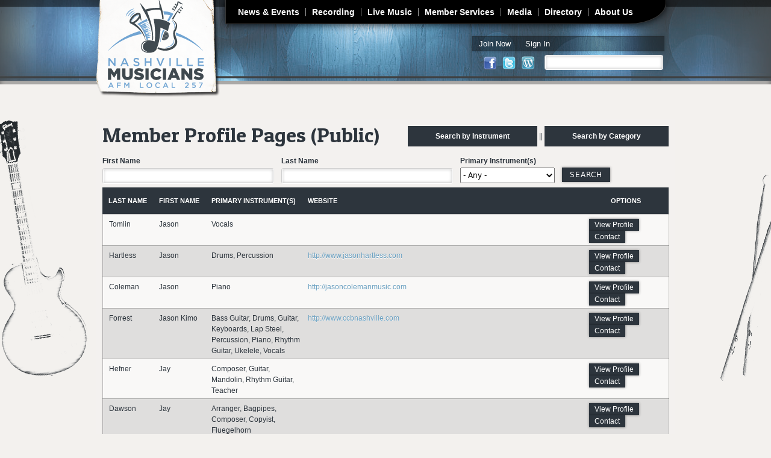

--- FILE ---
content_type: text/html; charset=utf-8
request_url: https://www.nashvillemusicians.org/member-pages?page=5&field_first_name_value=&field_last_name_value=&field_primary_instruments_tid=All&order=field_first_name&sort=asc
body_size: 13435
content:
<!DOCTYPE html>
<!--[if IEMobile 7]><html class="iem7"  lang="en" dir="ltr"><![endif]-->
<!--[if lte IE 6]><html class="lt-ie9 lt-ie8 lt-ie7"  lang="en" dir="ltr"><![endif]-->
<!--[if (IE 7)&(!IEMobile)]><html class="lt-ie9 lt-ie8"  lang="en" dir="ltr"><![endif]-->
<!--[if IE 8]><html class="lt-ie9"  lang="en" dir="ltr"><![endif]-->
<!--[if (gte IE 9)|(gt IEMobile 7)]><!--><html  lang="en" dir="ltr" prefix="fb: http://www.facebook.com/2008/fbml content: http://purl.org/rss/1.0/modules/content/ dc: http://purl.org/dc/terms/ foaf: http://xmlns.com/foaf/0.1/ rdfs: http://www.w3.org/2000/01/rdf-schema# sioc: http://rdfs.org/sioc/ns# sioct: http://rdfs.org/sioc/types# skos: http://www.w3.org/2004/02/skos/core# xsd: http://www.w3.org/2001/XMLSchema#"><!--<![endif]-->

<head>
  <meta charset="utf-8" />
<link rel="shortcut icon" href="https://www.nashvillemusicians.org/sites/default/themes/musicians/images/favicon.ico" type="image/vnd.microsoft.icon" />
<meta name="generator" content="Drupal 7 (https://www.drupal.org)" />
<link rel="canonical" href="https://www.nashvillemusicians.org/member-pages" />
<link rel="shortlink" href="https://www.nashvillemusicians.org/member-pages" />
<meta property="og:site_name" content="Nashville Musicians Association" />
<meta property="og:type" content="article" />
<meta property="og:url" content="https://www.nashvillemusicians.org/member-pages" />
<meta property="og:title" content="Member Profile Pages (Public)" />
  <title>Member Profile Pages (Public) | Nashville Musicians Association</title>

    <!--[if IEMobile]><meta http-equiv="cleartype" content="on"><![endif]-->

  <link type="text/css" rel="stylesheet" href="https://www.nashvillemusicians.org/sites/default/files/css/css_kShW4RPmRstZ3SpIC-ZvVGNFVAi0WEMuCnI0ZkYIaFw.css" media="all" />
<link type="text/css" rel="stylesheet" href="https://www.nashvillemusicians.org/sites/default/files/css/css_NZkuhuRpmuk3P_0sw-S9AWDqSwJ_w2WqQPOWLNOb6m8.css" media="all" />
<link type="text/css" rel="stylesheet" href="https://www.nashvillemusicians.org/sites/default/files/css/css__2KoCb96521zeFRuvHwo82tb-dtZqO80yL5wLNBirLo.css" media="0" />
<link type="text/css" rel="stylesheet" href="https://www.nashvillemusicians.org/sites/default/files/css/css_AjN_WTDVJj1u0KJfUYhzI8fdYQJ2xeRk7ct4pI1RKoE.css" media="all" />
<link type="text/css" rel="stylesheet" href="https://www.nashvillemusicians.org/sites/default/files/css/css_Zw7hJJjN2c2aH6NjHgtb-nsiOWtfGIELAkeIF8aB1HE.css" media="all" />
<link type="text/css" rel="stylesheet" href="https://www.nashvillemusicians.org/sites/default/files/css/css_9cBisoZBX_u20dL1EzLykItuFlD5kz8ycdOV5VklCFw.css" media="all" />
<link type="text/css" rel="stylesheet" href="https://fonts.googleapis.com/css?family=Anton:regular|Patua+One:regular|Lato:900&amp;subset=latin" media="all" />
  <script src="//code.jquery.com/jquery-1.12.4.min.js"></script>
<script>window.jQuery || document.write("<script src='/sites/all/modules/contrib/jquery_update/replace/jquery/1.12/jquery.min.js'>\x3C/script>")</script>
<script src="https://www.nashvillemusicians.org/sites/default/files/js/js_GOikDsJOX04Aww72M-XK1hkq4qiL_1XgGsRdkL0XlDo.js"></script>
<script src="https://www.nashvillemusicians.org/sites/default/files/js/js_NaWnmLRn_oLakq5a60IFTfYZm_LJr7QZfBZkBPCRDXY.js"></script>
<script src="https://www.nashvillemusicians.org/sites/default/files/js/js_S0wBYNnlYV2gyrYb7eX9VAxOQV2WjFLYIXueOMF21H4.js"></script>
<script src="https://www.nashvillemusicians.org/sites/default/files/js/js_QV8-ZgXo2TNdnzk2Y9Qz7k_3p9lyWrTNcc3sGOWm0Ys.js"></script>
<script src="https://www.googletagmanager.com/gtag/js?id=UA-19488158-1"></script>
<script>window.dataLayer = window.dataLayer || [];function gtag(){dataLayer.push(arguments)};gtag("js", new Date());gtag("set", "developer_id.dMDhkMT", true);gtag("config", "UA-19488158-1", {"groups":"default","anonymize_ip":true});</script>
<script src="https://www.nashvillemusicians.org/sites/default/files/js/js_eiOP8yzjJfwiVuXRs8-sKXpI2QmOcsZddDTWY8JR7l4.js"></script>
<script src="https://www.nashvillemusicians.org/sites/default/files/js/js_o3gisxbw66MIvhpfN0ZnboqdOvj2v2iquG0NNuLag0M.js"></script>
<script>jQuery.extend(Drupal.settings, {"basePath":"\/","pathPrefix":"","setHasJsCookie":0,"ajaxPageState":{"theme":"musicians","theme_token":"MGeVvTcaV2OZgAR9tr_StJJUdk1PeTBdazywnhjKuyc","jquery_version":"1.12","jquery_version_token":"7gUx2ZbrEjdrVBDzomRoR_ooHzoTMZnXHhv5PpKcprk","js":{"\/\/code.jquery.com\/jquery-1.12.4.min.js":1,"0":1,"misc\/jquery-extend-3.4.0.js":1,"misc\/jquery-html-prefilter-3.5.0-backport.js":1,"misc\/jquery.once.js":1,"misc\/drupal.js":1,"sites\/all\/modules\/contrib\/jquery_update\/js\/jquery_browser.js":1,"sites\/all\/modules\/contrib\/jquery_update\/replace\/ui\/external\/jquery.cookie.js":1,"sites\/all\/modules\/contrib\/jquery_update\/replace\/jquery.form\/4\/jquery.form.min.js":1,"misc\/form-single-submit.js":1,"misc\/ajax.js":1,"sites\/all\/modules\/contrib\/jquery_update\/js\/jquery_update.js":1,"sites\/default\/modules\/features\/my_gigs\/js\/my_gigs.js":1,"sites\/all\/modules\/contrib\/fb\/fb.js":1,"sites\/default\/modules\/hg\/nma_misc\/js\/nma_misc.js":1,"sites\/default\/modules\/features\/nma_user_list\/js\/nma_user_list.js":1,"sites\/all\/modules\/contrib\/fb\/fb_stream.js":1,"sites\/all\/modules\/contrib\/colorbox\/js\/colorbox.js":1,"sites\/all\/modules\/contrib\/colorbox\/styles\/default\/colorbox_style.js":1,"sites\/all\/modules\/contrib\/colorbox\/js\/colorbox_load.js":1,"sites\/all\/modules\/contrib\/colorbox\/js\/colorbox_inline.js":1,"sites\/all\/modules\/contrib\/views\/js\/base.js":1,"misc\/progress.js":1,"sites\/all\/modules\/contrib\/views\/js\/ajax_view.js":1,"sites\/all\/modules\/google_analytics\/googleanalytics.js":1,"https:\/\/www.googletagmanager.com\/gtag\/js?id=UA-19488158-1":1,"1":1,"sites\/all\/libraries\/superfish\/jquery.hoverIntent.minified.js":1,"sites\/all\/libraries\/superfish\/sfsmallscreen.js":1,"sites\/all\/libraries\/superfish\/superfish.js":1,"sites\/all\/libraries\/superfish\/supersubs.js":1,"sites\/all\/modules\/contrib\/superfish\/superfish.js":1,"sites\/default\/themes\/musicians\/js\/musicians.js":1,"sites\/default\/themes\/musicians\/..\/..\/libraries\/qtip\/jquery.qtip.min.js":1,"sites\/default\/themes\/musicians\/..\/..\/modules\/hg\/hg_calendar_qtip\/js\/hg_calendar_qtip.js":1},"css":{"modules\/system\/system.base.css":1,"modules\/system\/system.menus.css":1,"modules\/system\/system.messages.css":1,"modules\/system\/system.theme.css":1,"sites\/default\/modules\/hg\/calendar\/css\/calendar_multiday.css":1,"modules\/comment\/comment.css":1,"sites\/all\/modules\/date\/date_repeat_field\/date_repeat_field.css":1,"modules\/field\/theme\/field.css":1,"sites\/default\/modules\/field_hidden\/field_hidden.css":1,"sites\/default\/modules\/features\/my_gigs\/css\/my_gigs.css":1,"sites\/default\/modules\/features\/nma_artists_bands\/css\/nma_artists_bands.css":1,"sites\/default\/modules\/hg\/nma_misc\/css\/nma_misc.css":1,"sites\/default\/modules\/features\/nma_user_list\/css\/nma_user_list.css":1,"modules\/node\/node.css":1,"modules\/search\/search.css":1,"modules\/user\/user.css":1,"sites\/all\/modules\/contrib\/nodeorder\/css\/nodeorder.css":1,"sites\/all\/modules\/contrib\/views\/css\/views.css":1,"sites\/all\/modules\/contrib\/media\/modules\/media_wysiwyg\/css\/media_wysiwyg.base.css":1,"sites\/all\/modules\/contrib\/colorbox\/styles\/default\/colorbox_style.css":1,"sites\/all\/modules\/contrib\/ctools\/css\/ctools.css":1,"sites\/all\/modules\/archived\/hg_slideshow_with_pager\/hg_slideshow_with_pager.css":1,"sites\/all\/modules\/contrib\/panels\/css\/panels.css":1,"sites\/all\/modules\/contrib\/panels\/plugins\/layouts\/flexible\/flexible.css":1,"public:\/\/ctools\/css\/2f3c0bc078ae4275423e38516f8ce308.css":1,"sites\/default\/files\/css\/follow.css":1,"sites\/all\/libraries\/superfish\/css\/superfish.css":1,"sites\/all\/libraries\/superfish\/style\/default.css":1,"sites\/default\/themes\/musicians\/system.menus.css":1,"sites\/default\/themes\/musicians\/css\/normalize.css":1,"sites\/default\/themes\/musicians\/css\/wireframes.css":1,"sites\/default\/themes\/musicians\/css\/layouts\/responsive-sidebars.css":1,"sites\/default\/themes\/musicians\/css\/page-backgrounds.css":1,"sites\/default\/themes\/musicians\/css\/tabs.css":1,"sites\/default\/themes\/musicians\/css\/pages.css":1,"sites\/default\/themes\/musicians\/css\/blocks.css":1,"sites\/default\/themes\/musicians\/css\/navigation.css":1,"sites\/default\/themes\/musicians\/css\/views-styles.css":1,"sites\/default\/themes\/musicians\/css\/nodes.css":1,"sites\/default\/themes\/musicians\/css\/comments.css":1,"sites\/default\/themes\/musicians\/css\/forms.css":1,"sites\/default\/themes\/musicians\/css\/fields.css":1,"sites\/default\/themes\/musicians\/css\/print.css":1,"sites\/default\/themes\/musicians\/css\/fixed-width.css":1,"sites\/default\/themes\/musicians\/css\/local.css":1,"sites\/default\/themes\/musicians\/css\/member.css":1,"sites\/default\/themes\/musicians\/..\/..\/libraries\/qtip\/jquery.qtip.min.css":1,"sites\/default\/themes\/musicians\/..\/..\/modules\/hg\/hg_calendar_qtip\/css\/hg_calendar_qtip.css":1,"https:\/\/fonts.googleapis.com\/css?family=Anton:regular|Patua+One:regular|Lato:900\u0026subset=latin":1}},"colorbox":{"opacity":"0.85","current":"{current} of {total}","previous":"\u00ab Prev","next":"Next \u00bb","close":"Close","maxWidth":"98%","maxHeight":"98%","fixed":true,"mobiledetect":true,"mobiledevicewidth":"480px","file_public_path":"\/sites\/default\/files","specificPagesDefaultValue":"admin*\nimagebrowser*\nimg_assist*\nimce*\nnode\/add\/*\nnode\/*\/edit\nprint\/*\nprintpdf\/*\nsystem\/ajax\nsystem\/ajax\/*"},"urlIsAjaxTrusted":{"\/member-pages":true,"\/views\/ajax":true,"\/member-pages?page=5\u0026field_first_name_value=\u0026field_last_name_value=\u0026field_primary_instruments_tid=All\u0026order=field_first_name\u0026sort=asc":true},"views":{"ajax_path":"\/views\/ajax","ajaxViews":{"views_dom_id:3d13d192a45f36999f87492df4b69e61":{"view_name":"member_pages","view_display_id":"page","view_args":"","view_path":"member-pages","view_base_path":"member-pages","view_dom_id":"3d13d192a45f36999f87492df4b69e61","pager_element":0}}},"googleanalytics":{"account":["UA-19488158-1"],"trackOutbound":1,"trackMailto":1,"trackDownload":1,"trackDownloadExtensions":"7z|aac|arc|arj|asf|asx|avi|bin|csv|doc(x|m)?|dot(x|m)?|exe|flv|gif|gz|gzip|hqx|jar|jpe?g|js|mp(2|3|4|e?g)|mov(ie)?|msi|msp|pdf|phps|png|ppt(x|m)?|pot(x|m)?|pps(x|m)?|ppam|sld(x|m)?|thmx|qtm?|ra(m|r)?|sea|sit|tar|tgz|torrent|txt|wav|wma|wmv|wpd|xls(x|m|b)?|xlt(x|m)|xlam|xml|z|zip","trackColorbox":1},"superfish":{"1":{"id":"1","sf":{"animation":{"opacity":"show"},"speed":"\u0027fast\u0027","autoArrows":false,"dropShadows":true,"disableHI":false},"plugins":{"smallscreen":{"mode":"window_width","addSelected":false,"menuClasses":false,"hyperlinkClasses":false,"title":"Main menu"},"supposition":false,"bgiframe":false,"supersubs":{"minWidth":"12","maxWidth":"27","extraWidth":1}}}}});</script>
      <!--[if lt IE 9]>
    <script src="/sites/all/themes/archived/zen/js/html5-respond.js"></script>
    <![endif]-->
  </head>
<body class="html not-front not-logged-in no-sidebars page-member-pages section-member-pages page-views" >
      <p id="skip-link">
      <a href="#main-menu" class="element-invisible element-focusable">Jump to navigation</a>
    </p>
      
<div id="page">
  <header id="header" role="banner">
	<div class="header-inner">
          <a href="/" title="Home" rel="home" id="logo"><img src="https://www.nashvillemusicians.org/sites/default/themes/musicians/images/nma-logo.png" alt="Home" /></a>
    
    
    
      <div class="header__region region region-header">
    <div id="block-superfish-1" class="block block-superfish first odd">

      
  <ul id="superfish-1" class="menu sf-menu sf-main-menu sf-horizontal sf-style-default sf-total-items-7 sf-parent-items-6 sf-single-items-1"><li id="menu-781-1" class="first odd sf-item-1 sf-depth-1 sf-no-children"><a href="/news-and-events" title="View News &amp; Events" class="sf-depth-1">News &amp; Events</a></li><li id="menu-664-1" class="middle even sf-item-2 sf-depth-1 sf-total-children-3 sf-parent-children-0 sf-single-children-3 menuparent"><a href="/recording" class="sf-depth-1 menuparent">Recording</a><ul><li id="menu-783-1" class="first odd sf-item-1 sf-depth-2 sf-no-children"><a href="/scales-forms-agreements" title="View Recording Scales, Forms, Agreements, etc." class="sf-depth-2">Scales, Forms &amp; Agreements</a></li><li id="menu-1428-1" class="middle even sf-item-2 sf-depth-2 sf-no-children"><a href="/new-use-reuse" class="sf-depth-2">New Use / Reuse</a></li><li id="menu-784-1" class="last odd sf-item-3 sf-depth-2 sf-no-children"><a href="/signatory-information" class="sf-depth-2">Signatory Information</a></li></ul></li><li id="menu-1432-1" class="middle odd sf-item-3 sf-depth-1 sf-total-children-5 sf-parent-children-0 sf-single-children-5 menuparent"><a href="/live-music" class="sf-depth-1 menuparent">Live Music</a><ul><li id="menu-592-1" class="first odd sf-item-1 sf-depth-2 sf-no-children"><a href="/gigs" class="sf-depth-2">Gig Calendar</a></li><li id="menu-1468-1" class="middle even sf-item-2 sf-depth-2 sf-no-children"><a href="/find-an-artist-or-band" title="" class="sf-depth-2">Find an Artist or Band</a></li><li id="menu-672-1" class="middle odd sf-item-3 sf-depth-2 sf-no-children"><a href="/live-scales-contracts-pension" class="sf-depth-2">Live Scales, Contracts, Pension</a></li><li id="menu-673-1" class="middle even sf-item-4 sf-depth-2 sf-no-children"><a href="/afm-entertainment" target="_blank" class="sf-depth-2">AFM Entertainment</a></li><li id="menu-674-1" class="last odd sf-item-5 sf-depth-2 sf-no-children"><a href="/form-ls1-qa" class="sf-depth-2">Form LS1 Q&amp;A</a></li></ul></li><li id="menu-780-1" class="middle even sf-item-4 sf-depth-1 sf-total-children-7 sf-parent-children-2 sf-single-children-5 menuparent"><a href="/member-services" class="sf-depth-1 menuparent">Member Services</a><ul><li id="menu-1470-1" class="first odd sf-item-1 sf-depth-2 sf-no-children"><a href="http://soundhealthcare.org" target="_blank" class="sf-depth-2">Sound Healthcare &amp; Financial</a></li><li id="menu-3144-1" class="middle even sf-item-2 sf-depth-2 sf-no-children"><a href="http://www.nashvillemusicians.org/sites/default/files/Media%20Root/300210%20TTCU%20Look%20Services_MAIN.pdf" class="sf-depth-2">The Tennessee Credit Union</a></li><li id="menu-1471-1" class="middle odd sf-item-3 sf-depth-2 sf-no-children"><a href="http://afm-epf.org" target="_blank" class="sf-depth-2">AFM Pension Info</a></li><li id="menu-1472-1" class="middle even sf-item-4 sf-depth-2 sf-no-children"><a href="/free-rehearsal-hall" class="sf-depth-2">Free Rehearsal Hall</a></li><li id="menu-1475-1" class="middle odd sf-item-5 sf-depth-2 sf-total-children-1 sf-parent-children-0 sf-single-children-1 menuparent"><a href="/benefits-union-members" target="_blank" class="sf-depth-2 menuparent">Instrument Insurance</a><ul><li id="menu-1479-1" class="firstandlast odd sf-item-1 sf-depth-3 sf-no-children"><a href="https://nashvillemusicians.org/sites/default/files/Media%20Root/HUBInstrumentInsurance2024.pdf" class="sf-depth-3">HUB Insurance</a></li></ul></li><li id="menu-3130-1" class="middle even sf-item-6 sf-depth-2 sf-total-children-1 sf-parent-children-0 sf-single-children-1 menuparent"><a href="/benefits-union-members" target="_blank" class="sf-depth-2 menuparent">Other AFM 257 Discounts</a><ul><li id="menu-1477-1" class="firstandlast odd sf-item-1 sf-depth-3 sf-no-children"><a href="/union-plus-program" class="sf-depth-3">Union Plus Program</a></li></ul></li><li id="menu-1476-1" class="last odd sf-item-7 sf-depth-2 sf-no-children"><a href="/member-site-links" class="sf-depth-2">Member Site Links</a></li></ul></li><li id="menu-779-1" class="middle odd sf-item-5 sf-depth-1 sf-total-children-3 sf-parent-children-0 sf-single-children-3 menuparent"><a href="/media" title="View Media, Videos, Photos, Magazines, etc." class="sf-depth-1 menuparent">Media</a><ul><li id="menu-1481-1" class="first odd sf-item-1 sf-depth-2 sf-no-children"><a href="/what-sound-exchange" class="sf-depth-2">Featured Video</a></li><li id="menu-1859-1" class="middle even sf-item-2 sf-depth-2 sf-no-children"><a href="/photo-and-video-gallery" class="sf-depth-2">Photo and Video Gallery</a></li><li id="menu-1860-1" class="last odd sf-item-3 sf-depth-2 sf-no-children"><a href="/nashville-musician-magazine" class="sf-depth-2">Magazine</a></li></ul></li><li id="menu-1864-1" class="active-trail middle even sf-item-6 sf-depth-1 sf-total-children-2 sf-parent-children-0 sf-single-children-2 menuparent"><a href="/directory" class="sf-depth-1 menuparent">Directory</a><ul><li id="menu-1873-1" class="first odd sf-item-1 sf-depth-2 sf-no-children"><a href="/members-only-directory" target="_blank" class="sf-depth-2">Members Only Directory</a></li><li id="menu-1874-1" class="active-trail last even sf-item-2 sf-depth-2 sf-no-children"><a href="/member-pages" title="" class="sf-depth-2 active">Member Profile Pages (Public)</a></li></ul></li><li id="menu-662-1" class="last odd sf-item-7 sf-depth-1 sf-total-children-2 sf-parent-children-0 sf-single-children-2 menuparent"><a href="/about-us" class="sf-depth-1 menuparent">About Us</a><ul><li id="menu-1940-1" class="first odd sf-item-1 sf-depth-2 sf-no-children"><a href="https://nashvillemusicians.org/sites/default/files/Media%20Root/257Bylaws2024_0.pdf" target="_blank" class="sf-depth-2">Constitution and By-Laws</a></li><li id="menu-1939-1" class="last even sf-item-2 sf-depth-2 sf-no-children"><a href="/mission-statement" class="sf-depth-2">Mission Statement</a></li></ul></li></ul>
</div>
<div id="block-panels-mini-header-blocks" class="block block-panels-mini last even">

      
  <div class="panel-flexible panels-flexible-2 clearfix" id="mini-panel-header_blocks">
<div class="panel-flexible-inside panels-flexible-2-inside">
<div class="panels-flexible-row panels-flexible-row-2-main-row panels-flexible-row-first clearfix header-row-top">
  <div class="inside panels-flexible-row-inside panels-flexible-row-2-main-row-inside panels-flexible-row-inside-first clearfix">
<div class="panels-flexible-region panels-flexible-region-2-center panels-flexible-region-first panels-flexible-region-last header-menu">
  <div class="inside panels-flexible-region-inside panels-flexible-region-2-center-inside panels-flexible-region-inside-first panels-flexible-region-inside-last">
<div class="panel-pane pane-block pane-menu-menu-header-menu"  >
  
      
  
  <ul class="menu"><li class="menu__item is-leaf first leaf"><a href="/join-nashville-musicians-association" title="" class="menu__link">Join Now</a></li>
<li class="menu__item is-leaf last leaf"><a href="/user" title="Sign In" class="menu__link">Sign In</a></li>
</ul>
  
  </div>
  </div>
</div>
  </div>
</div>
<div class="panels-flexible-row panels-flexible-row-2-1 panels-flexible-row-last clearfix header-row-bottom">
  <div class="inside panels-flexible-row-inside panels-flexible-row-2-1-inside panels-flexible-row-inside-last clearfix">
<div class="panels-flexible-region panels-flexible-region-2-left panels-flexible-region-first header-social-icons">
  <div class="inside panels-flexible-region-inside panels-flexible-region-2-left-inside panels-flexible-region-inside-first">
<div class="panel-pane pane-block pane-block-15"  >
  
      
  
  <div id="sprite-social"><div class="sprite-social-facebook"><a href="https://www.facebook.com/NashvilleMusicians" target="_blank">&nbsp;</a></div></div>
<div id="sprite-social"><div class="sprite-social-twitter"><a href="https://twitter.com/nashmusicians" target="_blank">&nbsp;</a></div></div>
<div id="sprite-social"><div class="sprite-social-wordpress"><a href="http://nashmusicians.wordpress.com/" target="_blank">&nbsp;</a></div></div>
  
  </div>
  </div>
</div>
<div class="panels-flexible-region panels-flexible-region-2-right panels-flexible-region-last header-search">
  <div class="inside panels-flexible-region-inside panels-flexible-region-2-right-inside panels-flexible-region-inside-last">
<div class="panel-pane pane-block pane-search-form"  >
  
      
  
  <form action="/member-pages?page=5&amp;field_first_name_value=&amp;field_last_name_value=&amp;field_primary_instruments_tid=All&amp;order=field_first_name&amp;sort=asc" method="post" id="search-block-form" accept-charset="UTF-8"><div><div class="container-inline">
      <h2 class="element-invisible">Search form</h2>
    <div class="form-item form-type-textfield form-item-search-block-form">
  <label class="element-invisible" for="edit-search-block-form--2">Search </label>
 <input title="Enter the terms you wish to search for." type="text" id="edit-search-block-form--2" name="search_block_form" value="" size="15" maxlength="128" class="form-text" />
</div>
<div class="form-actions form-wrapper" id="edit-actions"><input type="submit" id="edit-submit" name="op" value="Search" class="form-submit" /></div><input type="hidden" name="form_build_id" value="form-ptDuX1Q5ihtWAIDx77JZJisztTzwLYjHtlBPbbnWSmU" />
<input type="hidden" name="form_id" value="search_block_form" />
</div>
</div></form>
  
  </div>
  </div>
</div>
  </div>
</div>
</div>
</div>

</div>
  </div>
	</div>
  </header>
  
   <div id="bannerwrap">
  	<div class="banner">
  		   	</div>
  	
  </div>
  
   <div id="bannerwrap-mid">
  	<div class="banner-mid">
  		   	</div>
  	
  </div>
  
   <div id="bannerwrap-bottom">
  	<div class="banner-bottom">
  		   	</div>
  	
  </div>

  <div id="main">

    <div id="content" class="column" role="main">
                  <a id="main-content"></a>
                    <h1 class="title" id="page-title">Member Profile Pages (Public)</h1>
                                          


<div class="view view-member-pages view-id-member_pages view-display-id-page view-dom-id-3d13d192a45f36999f87492df4b69e61">
            <div class="view-header">
      <div class="search-by"><a href="/search-by-instrument">Search by Instrument</a>  ||  <a href="/search-by-category">Search by Category</a>
</div>
    </div>
  
      <div class="view-filters">
      <form action="/member-pages" method="get" id="views-exposed-form-member-pages-page" accept-charset="UTF-8"><div><div class="views-exposed-form">
  <div class="views-exposed-widgets clearfix">
          <div id="edit-field-first-name-value-wrapper" class="views-exposed-widget views-widget-filter-field_first_name_value">
                  <label for="edit-field-first-name-value">
            First Name          </label>
                        <div class="views-widget">
          <div class="form-item form-type-textfield form-item-field-first-name-value">
 <input type="text" id="edit-field-first-name-value" name="field_first_name_value" value="" size="30" maxlength="128" class="form-text" />
</div>
        </div>
              </div>
          <div id="edit-field-last-name-value-wrapper" class="views-exposed-widget views-widget-filter-field_last_name_value">
                  <label for="edit-field-last-name-value">
            Last Name          </label>
                        <div class="views-widget">
          <div class="form-item form-type-textfield form-item-field-last-name-value">
 <input type="text" id="edit-field-last-name-value" name="field_last_name_value" value="" size="30" maxlength="128" class="form-text" />
</div>
        </div>
              </div>
          <div id="edit-field-primary-instruments-tid-wrapper" class="views-exposed-widget views-widget-filter-field_primary_instruments_tid">
                  <label for="edit-field-primary-instruments-tid">
            Primary Instrument(s)          </label>
                        <div class="views-widget">
          <div class="form-item form-type-select form-item-field-primary-instruments-tid">
 <select id="edit-field-primary-instruments-tid" name="field_primary_instruments_tid" class="form-select"><option value="All" selected="selected">- Any -</option><option value="67">Accordion</option><option value="68">Acoustic Bass</option><option value="69">Afro-Latin</option><option value="70">Alphorn</option><option value="71">Alto Clarinet</option><option value="72">Alto Flute</option><option value="73">Alto Horn</option><option value="74">Alto Sax</option><option value="75">Arranger</option><option value="76">Autoharp</option><option value="77">Bagpipes</option><option value="78">Balalaika</option><option value="79">Banjo</option><option value="80">Baritone Horn</option><option value="81">Baritone Saxophone</option><option value="82">Bass Clarinet</option><option value="83">Bass Flute</option><option value="84">Bass Guitar</option><option value="85">Bass Trombone</option><option value="86">Bass Trumpet</option><option value="87">Bassoon</option><option value="88">Bodhran</option><option value="89">Bouzouki</option><option value="90">Button Accordian</option><option value="91">C2P2</option><option value="92">Celeste</option><option value="94">Cello</option><option value="93">Celtic Harp</option><option value="95">Clarinet</option><option value="96">Classical Guitar</option><option value="97">Composer</option><option value="98">Concertina</option><option value="99">Conductor</option><option value="101">Conga Drums</option><option value="102">Contra Bassoon</option><option value="100">Contractor</option><option value="103">Copyist</option><option value="104">Cornet COR</option><option value="105">Didgeridoo</option><option value="106">Dobro</option><option value="108">Drum Programmer</option><option value="107">Drums</option><option value="109">Dulcimer</option><option value="110">Early Instruments</option><option value="111">Effers</option><option value="112">Electric Upright Bass</option><option value="113">Electronic Percussion</option><option value="114">Electronic Wind Synth</option><option value="115">Engineer</option><option value="116">English Horn</option><option value="117">Euphonium</option><option value="118">Fiddle</option><option value="119">Fluegelhorn</option><option value="120">Flute</option><option value="121">French Horn</option><option value="122">Guitar</option><option value="123">Hamboner</option><option value="124">Hammered Dulcimer</option><option value="125">Harmonica</option><option value="126">Harp</option><option value="127">Harpsichord</option><option value="128">Irish Flute</option><option value="129">Jew&#039;s Harp</option><option value="130">Kalimba</option><option value="131">Kazoo</option><option value="132">Keyboards</option><option value="133">Lap Steel</option><option value="134">Latin Percussion</option><option value="135">Lute</option><option value="136">Mallet Percussion</option><option value="137">Mandolin</option><option value="139">Mellophone</option><option value="138">Melodica</option><option value="140">Oboe</option><option value="141">Ophicleide</option><option value="142">Orchestra Librarian</option><option value="143">Organ</option><option value="144">Pennywhistle</option><option value="145">Percussion</option><option value="146">Piano</option><option value="147">Piccolo</option><option value="148">Piccolo Trumpet</option><option value="149">Pipe Organ</option><option value="150">Programmer</option><option value="152">Recorder</option><option value="151">Rhythm Guitar</option><option value="153">Saxophone</option><option value="154">Scrub (Wash) Board</option><option value="155">Sitar</option><option value="156">Soprano Saxophone</option><option value="157">Sousaphone</option><option value="158">Steel (Pan) Drums</option><option value="159">Steel Guitar</option><option value="160">Synthesizer</option><option value="161">Tabla</option><option value="163">Tamboura</option><option value="162">Tambourine</option><option value="164">Teacher</option><option value="165">Tenor Saxophone</option><option value="166">Theremin</option><option value="167">Timbales</option><option value="171">Timpany</option><option value="168">Trombone</option><option value="169">Trumpet</option><option value="170">Tuba</option><option value="172">Uilleann Pipes</option><option value="173">Ukelele</option><option value="174">Valve Trombone</option><option value="175">Vibes</option><option value="176">Viola</option><option value="177">Viola Da Gamba</option><option value="178">Violin</option><option value="179">Vocals</option><option value="180">Wagner Tuba</option><option value="181">Woodwinds</option><option value="182">Xylophone</option><option value="183">Zither</option></select>
</div>
        </div>
              </div>
                    <div class="views-exposed-widget views-submit-button">
      <input type="submit" id="edit-submit-member-pages" value="Search" class="form-submit" />    </div>
      </div>
</div>
</div></form>    </div>
  
  
      <div class="view-content">
      <table  class="views-table cols-5">
         <thead>
      <tr>
                  <th  class="views-field views-field-field-last-name" scope="col">
            <a href="/member-pages?page=5&amp;field_first_name_value=&amp;field_last_name_value=&amp;field_primary_instruments_tid=All&amp;order=field_last_name&amp;sort=asc" title="sort by Last Name" class="active">Last Name</a>          </th>
                  <th  class="views-field views-field-field-first-name active" scope="col">
            <a href="/member-pages?page=5&amp;field_first_name_value=&amp;field_last_name_value=&amp;field_primary_instruments_tid=All&amp;order=field_first_name&amp;sort=desc" title="sort by First Name" class="active">First Name<img typeof="foaf:Image" src="https://www.nashvillemusicians.org/misc/arrow-desc.png" width="13" height="13" alt="sort descending" title="sort descending" /></a>          </th>
                  <th  class="views-field views-field-field-primary-instruments" scope="col">
            Primary Instrument(s)          </th>
                  <th  class="views-field views-field-field-website-link" scope="col">
            Website          </th>
                  <th  class="views-field views-field-view-user" scope="col">
            Options          </th>
              </tr>
    </thead>
    <tbody>
          <tr  class="odd views-row-first">
                  <td  class="views-field views-field-field-last-name">
            Tomlin          </td>
                  <td  class="views-field views-field-field-first-name active">
            Jason          </td>
                  <td  class="views-field views-field-field-primary-instruments">
            Vocals          </td>
                  <td  class="views-field views-field-field-website-link">
                      </td>
                  <td  class="views-field views-field-view-user">
            <a href="/users/jason-tomlin">View Profile</a><a href="/user/12719/contact?destination=member-pages">Contact</a>           </td>
              </tr>
          <tr  class="even">
                  <td  class="views-field views-field-field-last-name">
            Hartless          </td>
                  <td  class="views-field views-field-field-first-name active">
            Jason          </td>
                  <td  class="views-field views-field-field-primary-instruments">
            Drums, Percussion          </td>
                  <td  class="views-field views-field-field-website-link">
            <a href="http://www.jasonhartless.com" target="_blank">http://www.jasonhartless.com</a>          </td>
                  <td  class="views-field views-field-view-user">
            <a href="/users/jason-hartless">View Profile</a><a href="/user/13659/contact?destination=member-pages">Contact</a>           </td>
              </tr>
          <tr  class="odd">
                  <td  class="views-field views-field-field-last-name">
            Coleman          </td>
                  <td  class="views-field views-field-field-first-name active">
            Jason          </td>
                  <td  class="views-field views-field-field-primary-instruments">
            Piano          </td>
                  <td  class="views-field views-field-field-website-link">
            <a href="http://jasoncolemanmusic.com" target="_blank">http://jasoncolemanmusic.com</a>          </td>
                  <td  class="views-field views-field-view-user">
            <a href="/users/jason-coleman">View Profile</a><a href="/user/14391/contact?destination=member-pages">Contact</a>           </td>
              </tr>
          <tr  class="even">
                  <td  class="views-field views-field-field-last-name">
            Forrest          </td>
                  <td  class="views-field views-field-field-first-name active">
            Jason Kimo          </td>
                  <td  class="views-field views-field-field-primary-instruments">
            Bass Guitar, Drums, Guitar, Keyboards, Lap Steel, Percussion, Piano, Rhythm Guitar, Ukelele, Vocals          </td>
                  <td  class="views-field views-field-field-website-link">
            <a href="http://www.ccbnashville.com" target="_blank">http://www.ccbnashville.com</a>          </td>
                  <td  class="views-field views-field-view-user">
            <a href="/users/jason-kimo-forrest">View Profile</a><a href="/user/15113/contact?destination=member-pages">Contact</a>           </td>
              </tr>
          <tr  class="odd">
                  <td  class="views-field views-field-field-last-name">
            Hefner          </td>
                  <td  class="views-field views-field-field-first-name active">
            Jay          </td>
                  <td  class="views-field views-field-field-primary-instruments">
            Composer, Guitar, Mandolin, Rhythm Guitar, Teacher          </td>
                  <td  class="views-field views-field-field-website-link">
                      </td>
                  <td  class="views-field views-field-view-user">
            <a href="/users/jay-hefner">View Profile</a><a href="/user/14965/contact?destination=member-pages">Contact</a>           </td>
              </tr>
          <tr  class="even">
                  <td  class="views-field views-field-field-last-name">
            Dawson          </td>
                  <td  class="views-field views-field-field-first-name active">
            Jay          </td>
                  <td  class="views-field views-field-field-primary-instruments">
            Arranger, Bagpipes, Composer, Copyist, Fluegelhorn          </td>
                  <td  class="views-field views-field-field-website-link">
                      </td>
                  <td  class="views-field views-field-view-user">
            <a href="/users/jay-dawson">View Profile</a><a href="/user/12636/contact?destination=member-pages">Contact</a>           </td>
              </tr>
          <tr  class="odd">
                  <td  class="views-field views-field-field-last-name">
            Barron          </td>
                  <td  class="views-field views-field-field-first-name active">
            Jay          </td>
                  <td  class="views-field views-field-field-primary-instruments">
            Guitar          </td>
                  <td  class="views-field views-field-field-website-link">
                      </td>
                  <td  class="views-field views-field-view-user">
            <a href="/users/jay-barron">View Profile</a><a href="/user/13452/contact?destination=member-pages">Contact</a>           </td>
              </tr>
          <tr  class="even">
                  <td  class="views-field views-field-field-last-name">
            Chance          </td>
                  <td  class="views-field views-field-field-first-name active">
            Jayson          </td>
                  <td  class="views-field views-field-field-primary-instruments">
            Guitar          </td>
                  <td  class="views-field views-field-field-website-link">
                      </td>
                  <td  class="views-field views-field-view-user">
            <a href="/users/jayson-chance">View Profile</a><a href="/user/11163/contact?destination=member-pages">Contact</a>           </td>
              </tr>
          <tr  class="odd">
                  <td  class="views-field views-field-field-last-name">
            Fitzpatrick          </td>
                  <td  class="views-field views-field-field-first-name active">
            Jeanne          </td>
                  <td  class="views-field views-field-field-primary-instruments">
            Piano          </td>
                  <td  class="views-field views-field-field-website-link">
                      </td>
                  <td  class="views-field views-field-view-user">
            <a href="/users/jeanne-fitzpatrick">View Profile</a><a href="/user/13753/contact?destination=member-pages">Contact</a>           </td>
              </tr>
          <tr  class="even">
                  <td  class="views-field views-field-field-last-name">
            Hughes          </td>
                  <td  class="views-field views-field-field-first-name active">
            Jedd          </td>
                  <td  class="views-field views-field-field-primary-instruments">
            Bass Guitar, Composer, Drum Programmer, Drums, Engineer, Guitar, Keyboards, Lap Steel, Mandolin, Rhythm Guitar, Synthesizer, Vocals          </td>
                  <td  class="views-field views-field-field-website-link">
                      </td>
                  <td  class="views-field views-field-view-user">
            <a href="/users/jedd-hughes">View Profile</a><a href="/user/11545/contact?destination=member-pages">Contact</a>           </td>
              </tr>
          <tr  class="odd">
                  <td  class="views-field views-field-field-last-name">
            Hale          </td>
                  <td  class="views-field views-field-field-first-name active">
            Jeff          </td>
                  <td  class="views-field views-field-field-primary-instruments">
            Drums, Guitar, Percussion          </td>
                  <td  class="views-field views-field-field-website-link">
            <a href="http://profile.myspace.com/index.cfm?fuseaction=user.viewprofile&amp;friendid=75046912" target="_blank">http://profile.myspace.com/index.cfm?fuseaction=user.viewprofile&friendid=750469…</a>          </td>
                  <td  class="views-field views-field-view-user">
            <a href="/users/jeff-hale">View Profile</a><a href="/user/11445/contact?destination=member-pages">Contact</a>           </td>
              </tr>
          <tr  class="even">
                  <td  class="views-field views-field-field-last-name">
            Franks          </td>
                  <td  class="views-field views-field-field-first-name active">
            Jeff          </td>
                  <td  class="views-field views-field-field-primary-instruments">
            Drums, Percussion          </td>
                  <td  class="views-field views-field-field-website-link">
                      </td>
                  <td  class="views-field views-field-view-user">
            <a href="/users/jeff-franks-0">View Profile</a><a href="/user/14403/contact?destination=member-pages">Contact</a>           </td>
              </tr>
          <tr  class="odd">
                  <td  class="views-field views-field-field-last-name">
            Steele          </td>
                  <td  class="views-field views-field-field-first-name active">
            Jeff          </td>
                  <td  class="views-field views-field-field-primary-instruments">
            Guitar          </td>
                  <td  class="views-field views-field-field-website-link">
                      </td>
                  <td  class="views-field views-field-view-user">
            <a href="/users/jeff-steele">View Profile</a><a href="/user/12216/contact?destination=member-pages">Contact</a>           </td>
              </tr>
          <tr  class="even">
                  <td  class="views-field views-field-field-last-name">
            Siptrott          </td>
                  <td  class="views-field views-field-field-first-name active">
            Jeff          </td>
                  <td  class="views-field views-field-field-primary-instruments">
            Drums          </td>
                  <td  class="views-field views-field-field-website-link">
                      </td>
                  <td  class="views-field views-field-view-user">
            <a href="/users/jeff-siptrott">View Profile</a><a href="/user/14419/contact?destination=member-pages">Contact</a>           </td>
              </tr>
          <tr  class="odd">
                  <td  class="views-field views-field-field-last-name">
            Vincent          </td>
                  <td  class="views-field views-field-field-first-name active">
            Jeff          </td>
                  <td  class="views-field views-field-field-primary-instruments">
            Composer, Keyboards, Organ, Piano, Programmer, Synthesizer, Vocals          </td>
                  <td  class="views-field views-field-field-website-link">
            <a href="http://www.JeffVincent.com" target="_blank">http://www.JeffVincent.com</a>          </td>
                  <td  class="views-field views-field-view-user">
            <a href="/users/jeff-vincent">View Profile</a><a href="/user/14441/contact?destination=member-pages">Contact</a>           </td>
              </tr>
          <tr  class="even">
                  <td  class="views-field views-field-field-last-name">
            Franks          </td>
                  <td  class="views-field views-field-field-first-name active">
            Jeff          </td>
                  <td  class="views-field views-field-field-primary-instruments">
            Drums, Percussion, Tambourine          </td>
                  <td  class="views-field views-field-field-website-link">
                      </td>
                  <td  class="views-field views-field-view-user">
            <a href="/users/jeff-franks">View Profile</a><a href="/user/11365/contact?destination=member-pages">Contact</a>           </td>
              </tr>
          <tr  class="odd">
                  <td  class="views-field views-field-field-last-name">
            Adams          </td>
                  <td  class="views-field views-field-field-first-name active">
            Jeff          </td>
                  <td  class="views-field views-field-field-primary-instruments">
            Bass Trombone, Didgeridoo, Euphonium, Trombone          </td>
                  <td  class="views-field views-field-field-website-link">
            <a href="http://www.SlideAdams.com" target="_blank">http://www.SlideAdams.com</a>          </td>
                  <td  class="views-field views-field-view-user">
            <a href="/users/jeff-adams">View Profile</a><a href="/user/13484/contact?destination=member-pages">Contact</a>           </td>
              </tr>
          <tr  class="even">
                  <td  class="views-field views-field-field-last-name">
            Lisenby          </td>
                  <td  class="views-field views-field-field-first-name active">
            Jeff          </td>
                  <td  class="views-field views-field-field-primary-instruments">
            Accordion, Arranger, Composer, Conductor, Copyist, Keyboards, Piano, Teacher          </td>
                  <td  class="views-field views-field-field-website-link">
                      </td>
                  <td  class="views-field views-field-view-user">
            <a href="/users/jeff-lisenby">View Profile</a><a href="/user/11722/contact?destination=member-pages">Contact</a>           </td>
              </tr>
          <tr  class="odd">
                  <td  class="views-field views-field-field-last-name">
            Dayton          </td>
                  <td  class="views-field views-field-field-first-name active">
            Jeff          </td>
                  <td  class="views-field views-field-field-primary-instruments">
            Guitar          </td>
                  <td  class="views-field views-field-field-website-link">
            <a href="http://www.jeffdaytonmusic.com" target="_blank">http://www.jeffdaytonmusic.com</a>          </td>
                  <td  class="views-field views-field-view-user">
            <a href="/users/jeff-dayton">View Profile</a><a href="/user/11256/contact?destination=member-pages">Contact</a>           </td>
              </tr>
          <tr  class="even">
                  <td  class="views-field views-field-field-last-name">
            Picker          </td>
                  <td  class="views-field views-field-field-first-name active">
            Jeff          </td>
                  <td  class="views-field views-field-field-primary-instruments">
            Acoustic Bass, Bass Guitar          </td>
                  <td  class="views-field views-field-field-website-link">
            <a href="https://www.jeffpicker.com/" target="_blank">https://www.jeffpicker.com/</a>          </td>
                  <td  class="views-field views-field-view-user">
            <a href="/users/jeff-picker">View Profile</a><a href="/user/14890/contact?destination=member-pages">Contact</a>           </td>
              </tr>
          <tr  class="odd">
                  <td  class="views-field views-field-field-last-name">
            Jansky          </td>
                  <td  class="views-field views-field-field-first-name active">
            Jeff          </td>
                  <td  class="views-field views-field-field-primary-instruments">
            Trumpet          </td>
                  <td  class="views-field views-field-field-website-link">
                      </td>
                  <td  class="views-field views-field-view-user">
            <a href="/users/jeff-jansky">View Profile</a><a href="/user/14897/contact?destination=member-pages">Contact</a>           </td>
              </tr>
          <tr  class="even">
                  <td  class="views-field views-field-field-last-name">
            Cease          </td>
                  <td  class="views-field views-field-field-first-name active">
            Jeff          </td>
                  <td  class="views-field views-field-field-primary-instruments">
            Guitar, Keyboards          </td>
                  <td  class="views-field views-field-field-website-link">
                      </td>
                  <td  class="views-field views-field-view-user">
            <a href="/users/jeff-cease">View Profile</a><a href="/user/11161/contact?destination=member-pages">Contact</a>           </td>
              </tr>
          <tr  class="odd">
                  <td  class="views-field views-field-field-last-name">
            Coffin          </td>
                  <td  class="views-field views-field-field-first-name active">
            Jeff          </td>
                  <td  class="views-field views-field-field-primary-instruments">
            Alto Flute, Alto Sax, Arranger, Baritone Saxophone, Bass Clarinet, Clarinet, Flute, Piccolo, Saxophone, Soprano Saxophone, Teacher, Tenor Saxophone, Woodwinds          </td>
                  <td  class="views-field views-field-field-website-link">
            <a href="http://www.jeffcoffin.com" target="_blank">http://www.jeffcoffin.com</a>          </td>
                  <td  class="views-field views-field-view-user">
            <a href="/users/jeff-coffin">View Profile</a><a href="/user/11188/contact?destination=member-pages">Contact</a>           </td>
              </tr>
          <tr  class="even">
                  <td  class="views-field views-field-field-last-name">
            Jarvis          </td>
                  <td  class="views-field views-field-field-first-name active">
            Jefferson          </td>
                  <td  class="views-field views-field-field-primary-instruments">
            Keyboards, Organ, Piano          </td>
                  <td  class="views-field views-field-field-website-link">
            <a href="http://www.jeffersonjarvis.com" target="_blank">http://www.jeffersonjarvis.com</a>          </td>
                  <td  class="views-field views-field-view-user">
            <a href="/users/jefferson-jarvis">View Profile</a><a href="/user/11577/contact?destination=member-pages">Contact</a>           </td>
              </tr>
          <tr  class="odd">
                  <td  class="views-field views-field-field-last-name">
            King          </td>
                  <td  class="views-field views-field-field-first-name active">
            Jeffrey          </td>
                  <td  class="views-field views-field-field-primary-instruments">
            Guitar          </td>
                  <td  class="views-field views-field-field-website-link">
            <a href="http://Jeffkingnashville.com" target="_blank">http://Jeffkingnashville.com</a>          </td>
                  <td  class="views-field views-field-view-user">
            <a href="/users/jeffrey-king">View Profile</a><a href="/user/11645/contact?destination=member-pages">Contact</a>           </td>
              </tr>
          <tr  class="even">
                  <td  class="views-field views-field-field-last-name">
            Partin          </td>
                  <td  class="views-field views-field-field-first-name active">
            Jeffrey          </td>
                  <td  class="views-field views-field-field-primary-instruments">
            Acoustic Bass, Dobro, Guitar, Vocals          </td>
                  <td  class="views-field views-field-field-website-link">
                      </td>
                  <td  class="views-field views-field-view-user">
            <a href="/users/jeffrey-partin">View Profile</a><a href="/user/14421/contact?destination=member-pages">Contact</a>           </td>
              </tr>
          <tr  class="odd">
                  <td  class="views-field views-field-field-last-name">
            Marino          </td>
                  <td  class="views-field views-field-field-first-name active">
            Jeffrey          </td>
                  <td  class="views-field views-field-field-primary-instruments">
            Drums          </td>
                  <td  class="views-field views-field-field-website-link">
            <a href="http://jeffmarinodrums.com" target="_blank">http://jeffmarinodrums.com</a>          </td>
                  <td  class="views-field views-field-view-user">
            <a href="/users/jeffrey-marino">View Profile</a><a href="/user/11770/contact?destination=member-pages">Contact</a>           </td>
              </tr>
          <tr  class="even">
                  <td  class="views-field views-field-field-last-name">
            Phillips          </td>
                  <td  class="views-field views-field-field-first-name active">
            Jeffrey          </td>
                  <td  class="views-field views-field-field-primary-instruments">
            Baritone Horn, Bass Trombone, Bass Trumpet, Conductor, Euphonium, Sousaphone, Teacher, Trombone, Tuba, Valve Trombone          </td>
                  <td  class="views-field views-field-field-website-link">
                      </td>
                  <td  class="views-field views-field-view-user">
            <a href="/users/jeffrey-phillips">View Profile</a><a href="/user/11986/contact?destination=member-pages">Contact</a>           </td>
              </tr>
          <tr  class="odd">
                  <td  class="views-field views-field-field-last-name">
            Steinberg          </td>
                  <td  class="views-field views-field-field-first-name active">
            Jeffrey          </td>
                  <td  class="views-field views-field-field-primary-instruments">
            Arranger, Composer, Piano          </td>
                  <td  class="views-field views-field-field-website-link">
            <a href="http://jeffsteinberg.com" target="_blank">http://jeffsteinberg.com</a>          </td>
                  <td  class="views-field views-field-view-user">
            <a href="/users/jeffrey-steinberg">View Profile</a><a href="/user/12219/contact?destination=member-pages">Contact</a>           </td>
              </tr>
          <tr  class="even">
                  <td  class="views-field views-field-field-last-name">
            Lyle          </td>
                  <td  class="views-field views-field-field-first-name active">
            Jeffrey          </td>
                  <td  class="views-field views-field-field-primary-instruments">
            Guitar, Keyboards, Mandolin, Piano, Vocals          </td>
                  <td  class="views-field views-field-field-website-link">
            <a href="http://www.shonwadeandtherave.com/Shon_Wade_and_the_Rave/Jeffrey_Lyle.html" target="_blank">http://www.shonwadeandtherave.com/Shon_Wade_and_the_Rave/Jeffrey_Lyle.html</a>          </td>
                  <td  class="views-field views-field-view-user">
            <a href="/users/jeffrey-lyle">View Profile</a><a href="/user/11753/contact?destination=member-pages">Contact</a>           </td>
              </tr>
          <tr  class="odd">
                  <td  class="views-field views-field-field-last-name">
            Johnson          </td>
                  <td  class="views-field views-field-field-first-name active">
            Jelly Roll          </td>
                  <td  class="views-field views-field-field-primary-instruments">
            Harmonica          </td>
                  <td  class="views-field views-field-field-website-link">
            <a href="http://www.jellyrolljohnson.com" target="_blank">http://www.jellyrolljohnson.com</a>          </td>
                  <td  class="views-field views-field-view-user">
            <a href="/users/jelly-roll-johnson">View Profile</a><a href="/user/11595/contact?destination=member-pages">Contact</a>           </td>
              </tr>
          <tr  class="even">
                  <td  class="views-field views-field-field-last-name">
            Fleenor          </td>
                  <td  class="views-field views-field-field-first-name active">
            Jenee          </td>
                  <td  class="views-field views-field-field-primary-instruments">
            Fiddle, Guitar, Mandolin, Viola, Violin, Vocals          </td>
                  <td  class="views-field views-field-field-website-link">
                      </td>
                  <td  class="views-field views-field-view-user">
            <a href="/users/jenee-fleenor">View Profile</a><a href="/user/11345/contact?destination=member-pages">Contact</a>           </td>
              </tr>
          <tr  class="odd">
                  <td  class="views-field views-field-field-last-name">
            Gunderman          </td>
                  <td  class="views-field views-field-field-first-name active">
            Jennifer          </td>
                  <td  class="views-field views-field-field-primary-instruments">
            Accordion, Keyboards, Organ, Piano          </td>
                  <td  class="views-field views-field-field-website-link">
                      </td>
                  <td  class="views-field views-field-view-user">
            <a href="/users/jennifer-gunderman">View Profile</a><a href="/user/11438/contact?destination=member-pages">Contact</a>           </td>
              </tr>
          <tr  class="even">
                  <td  class="views-field views-field-field-last-name">
            Campbell          </td>
                  <td  class="views-field views-field-field-first-name active">
            Jennifer          </td>
                  <td  class="views-field views-field-field-primary-instruments">
            Harmonica          </td>
                  <td  class="views-field views-field-field-website-link">
                      </td>
                  <td  class="views-field views-field-view-user">
            <a href="/users/jennifer-campbell">View Profile</a><a href="/user/13581/contact?destination=member-pages">Contact</a>           </td>
              </tr>
          <tr  class="odd">
                  <td  class="views-field views-field-field-last-name">
            Kummer          </td>
                  <td  class="views-field views-field-field-first-name active">
            Jennifer          </td>
                  <td  class="views-field views-field-field-primary-instruments">
            Alto Horn, French Horn, Mellophone, Wagner Tuba          </td>
                  <td  class="views-field views-field-field-website-link">
                      </td>
                  <td  class="views-field views-field-view-user">
            <a href="/users/jennifer-kummer">View Profile</a><a href="/user/11670/contact?destination=member-pages">Contact</a>           </td>
              </tr>
          <tr  class="even">
                  <td  class="views-field views-field-field-last-name">
            Bifano          </td>
                  <td  class="views-field views-field-field-first-name active">
            Jenny          </td>
                  <td  class="views-field views-field-field-primary-instruments">
            Violin          </td>
                  <td  class="views-field views-field-field-website-link">
                      </td>
                  <td  class="views-field views-field-view-user">
            <a href="/users/jenny-bifano">View Profile</a><a href="/user/12983/contact?destination=member-pages">Contact</a>           </td>
              </tr>
          <tr  class="odd">
                  <td  class="views-field views-field-field-last-name">
            Thorpe          </td>
                  <td  class="views-field views-field-field-first-name active">
            Jerald          </td>
                  <td  class="views-field views-field-field-primary-instruments">
            Acoustic Bass, Bass Guitar, Drums, Drum Programmer, Vocals          </td>
                  <td  class="views-field views-field-field-website-link">
                      </td>
                  <td  class="views-field views-field-view-user">
            <a href="/users/jerald-thorpe">View Profile</a><a href="/user/12283/contact?destination=member-pages">Contact</a>           </td>
              </tr>
          <tr  class="even">
                  <td  class="views-field views-field-field-last-name">
            Kimbrough          </td>
                  <td  class="views-field views-field-field-first-name active">
            Jerome          </td>
                  <td  class="views-field views-field-field-primary-instruments">
            Guitar          </td>
                  <td  class="views-field views-field-field-website-link">
                      </td>
                  <td  class="views-field views-field-view-user">
            <a href="/users/jerome-kimbrough">View Profile</a><a href="/user/11641/contact?destination=member-pages">Contact</a>           </td>
              </tr>
          <tr  class="odd">
                  <td  class="views-field views-field-field-last-name">
            Douglas          </td>
                  <td  class="views-field views-field-field-first-name active">
            Jerry          </td>
                  <td  class="views-field views-field-field-primary-instruments">
            Dobro, Lap Steel          </td>
                  <td  class="views-field views-field-field-website-link">
            <a href="http://www.jerrydouglas.com" target="_blank">http://www.jerrydouglas.com</a>          </td>
                  <td  class="views-field views-field-view-user">
            <a href="/users/jerry-douglas">View Profile</a><a href="/user/11279/contact?destination=member-pages">Contact</a>           </td>
              </tr>
          <tr  class="even">
                  <td  class="views-field views-field-field-last-name">
            Tate          </td>
                  <td  class="views-field views-field-field-first-name active">
            Jerry          </td>
                  <td  class="views-field views-field-field-primary-instruments">
            Arranger, Bass Guitar, Composer, Guitar, Harmonica, Percussion, Rhythm Guitar, Tambourine, Vocals          </td>
                  <td  class="views-field views-field-field-website-link">
                      </td>
                  <td  class="views-field views-field-view-user">
            <a href="/users/jerry-tate">View Profile</a><a href="/user/12263/contact?destination=member-pages">Contact</a>           </td>
              </tr>
          <tr  class="odd">
                  <td  class="views-field views-field-field-last-name">
            Mckinney          </td>
                  <td  class="views-field views-field-field-first-name active">
            Jerry          </td>
                  <td  class="views-field views-field-field-primary-instruments">
            Guitar          </td>
                  <td  class="views-field views-field-field-website-link">
                      </td>
                  <td  class="views-field views-field-view-user">
            <a href="/users/jerry-mckinney">View Profile</a><a href="/user/11827/contact?destination=member-pages">Contact</a>           </td>
              </tr>
          <tr  class="even">
                  <td  class="views-field views-field-field-last-name">
            Rorick          </td>
                  <td  class="views-field views-field-field-first-name active">
            Jerry          </td>
                  <td  class="views-field views-field-field-primary-instruments">
            Bass Guitar, Composer, Drums, Guitar          </td>
                  <td  class="views-field views-field-field-website-link">
                      </td>
                  <td  class="views-field views-field-view-user">
            <a href="/users/jerry-rorick">View Profile</a><a href="/user/12087/contact?destination=member-pages">Contact</a>           </td>
              </tr>
          <tr  class="odd">
                  <td  class="views-field views-field-field-last-name">
            McPherson          </td>
                  <td  class="views-field views-field-field-first-name active">
            Jerry          </td>
                  <td  class="views-field views-field-field-primary-instruments">
            Guitar          </td>
                  <td  class="views-field views-field-field-website-link">
                      </td>
                  <td  class="views-field views-field-view-user">
            <a href="/users/jerry-mcpherson">View Profile</a><a href="/user/11832/contact?destination=member-pages">Contact</a>           </td>
              </tr>
          <tr  class="even">
                  <td  class="views-field views-field-field-last-name">
            Tachoir          </td>
                  <td  class="views-field views-field-field-first-name active">
            Jerry          </td>
                  <td  class="views-field views-field-field-primary-instruments">
            Latin Percussion, Mallet Percussion, Percussion, Vibes, Xylophone          </td>
                  <td  class="views-field views-field-field-website-link">
            <a href="http://www.tachoir.com" target="_blank">http://www.tachoir.com</a>          </td>
                  <td  class="views-field views-field-view-user">
            <a href="/users/jerry-tachoir">View Profile</a><a href="/user/12254/contact?destination=member-pages">Contact</a>           </td>
              </tr>
          <tr  class="odd">
                  <td  class="views-field views-field-field-last-name">
            White          </td>
                  <td  class="views-field views-field-field-first-name active">
            Jerry          </td>
                  <td  class="views-field views-field-field-primary-instruments">
            Drums          </td>
                  <td  class="views-field views-field-field-website-link">
                      </td>
                  <td  class="views-field views-field-view-user">
            <a href="/users/jerry-white">View Profile</a><a href="/user/12650/contact?destination=member-pages">Contact</a>           </td>
              </tr>
          <tr  class="even">
                  <td  class="views-field views-field-field-last-name">
            Franklin III          </td>
                  <td  class="views-field views-field-field-first-name active">
            Jesse          </td>
                  <td  class="views-field views-field-field-primary-instruments">
            Banjo, Bass Guitar, Classical Guitar, Dobro, Guitar, Lap Steel, Organ, Piano, Rhythm Guitar, Steel Guitar, Vocals          </td>
                  <td  class="views-field views-field-field-website-link">
                      </td>
                  <td  class="views-field views-field-view-user">
            <a href="/users/jesse-franklin-iii">View Profile</a><a href="/user/13584/contact?destination=member-pages">Contact</a>           </td>
              </tr>
          <tr  class="odd">
                  <td  class="views-field views-field-field-last-name">
            Tucker          </td>
                  <td  class="views-field views-field-field-first-name active">
            Jesse          </td>
                  <td  class="views-field views-field-field-primary-instruments">
            Guitar          </td>
                  <td  class="views-field views-field-field-website-link">
                      </td>
                  <td  class="views-field views-field-view-user">
            <a href="/users/jesse-tucker">View Profile</a><a href="/user/12305/contact?destination=member-pages">Contact</a>           </td>
              </tr>
          <tr  class="even">
                  <td  class="views-field views-field-field-last-name">
            Dock          </td>
                  <td  class="views-field views-field-field-first-name active">
            Jessica          </td>
                  <td  class="views-field views-field-field-primary-instruments">
            Contractor, Rhythm Guitar, Vocals          </td>
                  <td  class="views-field views-field-field-website-link">
                      </td>
                  <td  class="views-field views-field-view-user">
            <a href="/users/jessica-dock">View Profile</a><a href="/user/14433/contact?destination=member-pages">Contact</a>           </td>
              </tr>
          <tr  class="odd">
                  <td  class="views-field views-field-field-last-name">
            Mills          </td>
                  <td  class="views-field views-field-field-first-name active">
            Jim          </td>
                  <td  class="views-field views-field-field-primary-instruments">
            Banjo, Guitar          </td>
                  <td  class="views-field views-field-field-website-link">
            <a href="http://www.prewargibsonbanjos.com" target="_blank">http://www.prewargibsonbanjos.com</a>          </td>
                  <td  class="views-field views-field-view-user">
            <a href="/users/jim-mills">View Profile</a><a href="/user/12574/contact?destination=member-pages">Contact</a>           </td>
              </tr>
          <tr  class="even">
                  <td  class="views-field views-field-field-last-name">
            Gray          </td>
                  <td  class="views-field views-field-field-first-name active">
            Jim          </td>
                  <td  class="views-field views-field-field-primary-instruments">
            Arranger, Conductor          </td>
                  <td  class="views-field views-field-field-website-link">
            <a href="http://www.CubbysMusic.com" target="_blank">http://www.CubbysMusic.com</a>          </td>
                  <td  class="views-field views-field-view-user">
            <a href="/users/jim-gray">View Profile</a><a href="/user/11418/contact?destination=member-pages">Contact</a>           </td>
              </tr>
          <tr  class="odd">
                  <td  class="views-field views-field-field-last-name">
            VanCleve          </td>
                  <td  class="views-field views-field-field-first-name active">
            Jim          </td>
                  <td  class="views-field views-field-field-primary-instruments">
            Effers, Engineer, Fiddle, Hamboner, Mandolin, Rhythm Guitar, Scrub (Wash) Board, Teacher, Viola, Vocals, Zither          </td>
                  <td  class="views-field views-field-field-website-link">
            <a href="https://en.wikipedia.org/wiki/Jim_Van_Cleve" target="_blank">https://en.wikipedia.org/wiki/Jim_Van_Cleve</a>          </td>
                  <td  class="views-field views-field-view-user">
            <a href="/users/jim-vancleve">View Profile</a><a href="/user/13354/contact?destination=member-pages">Contact</a>           </td>
              </tr>
          <tr  class="even">
                  <td  class="views-field views-field-field-last-name">
            Brown          </td>
                  <td  class="views-field views-field-field-first-name active">
            Jim          </td>
                  <td  class="views-field views-field-field-primary-instruments">
            Guitar, Keyboards, Organ, Piano          </td>
                  <td  class="views-field views-field-field-website-link">
                      </td>
                  <td  class="views-field views-field-view-user">
            <a href="/users/jim-brown">View Profile</a><a href="/user/11090/contact?destination=member-pages">Contact</a>           </td>
              </tr>
          <tr  class="odd">
                  <td  class="views-field views-field-field-last-name">
            Heep          </td>
                  <td  class="views-field views-field-field-first-name active">
            Jim          </td>
                  <td  class="views-field views-field-field-primary-instruments">
            Steel Guitar          </td>
                  <td  class="views-field views-field-field-website-link">
            <a href="http://www.steelin1.com" target="_blank">http://www.steelin1.com</a>          </td>
                  <td  class="views-field views-field-view-user">
            <a href="/users/jim-heep">View Profile</a><a href="/user/11486/contact?destination=member-pages">Contact</a>           </td>
              </tr>
          <tr  class="even">
                  <td  class="views-field views-field-field-last-name">
            Norman          </td>
                  <td  class="views-field views-field-field-first-name active">
            Jim Ed          </td>
                  <td  class="views-field views-field-field-primary-instruments">
            Arranger, Trombone          </td>
                  <td  class="views-field views-field-field-website-link">
                      </td>
                  <td  class="views-field views-field-view-user">
            <a href="/users/jim-ed-norman">View Profile</a><a href="/user/11911/contact?destination=member-pages">Contact</a>           </td>
              </tr>
          <tr  class="odd">
                  <td  class="views-field views-field-field-last-name">
            Hart          </td>
                  <td  class="views-field views-field-field-first-name active">
            Jimbo          </td>
                  <td  class="views-field views-field-field-primary-instruments">
            Bass Guitar          </td>
                  <td  class="views-field views-field-field-website-link">
                      </td>
                  <td  class="views-field views-field-view-user">
            <a href="/users/jimbo-hart">View Profile</a><a href="/user/13879/contact?destination=member-pages">Contact</a>           </td>
              </tr>
          <tr  class="even">
                  <td  class="views-field views-field-field-last-name">
            Jones          </td>
                  <td  class="views-field views-field-field-first-name active">
            Jimi          </td>
                  <td  class="views-field views-field-field-primary-instruments">
            Acoustic Bass, Bass Guitar, Tuba          </td>
                  <td  class="views-field views-field-field-website-link">
            <a href="http://www.jimiplaysbass.com" target="_blank">http://www.jimiplaysbass.com</a>          </td>
                  <td  class="views-field views-field-view-user">
            <a href="/users/jimi-jones">View Profile</a><a href="/user/12723/contact?destination=member-pages">Contact</a>           </td>
              </tr>
          <tr  class="odd">
                  <td  class="views-field views-field-field-last-name">
            Sloas          </td>
                  <td  class="views-field views-field-field-first-name active">
            Jimmie          </td>
                  <td  class="views-field views-field-field-primary-instruments">
            Bass Guitar          </td>
                  <td  class="views-field views-field-field-website-link">
                      </td>
                  <td  class="views-field views-field-view-user">
            <a href="/users/jimmie-sloas">View Profile</a><a href="/user/12179/contact?destination=member-pages">Contact</a>           </td>
              </tr>
          <tr  class="even">
                  <td  class="views-field views-field-field-last-name">
            Carter          </td>
                  <td  class="views-field views-field-field-first-name active">
            Jimmy          </td>
                  <td  class="views-field views-field-field-primary-instruments">
            Bass Guitar          </td>
                  <td  class="views-field views-field-field-website-link">
            <a href="http://Jimmycarterbass.com" target="_blank">http://Jimmycarterbass.com</a>          </td>
                  <td  class="views-field views-field-view-user">
            <a href="/users/jimmy-carter">View Profile</a><a href="/user/11146/contact?destination=member-pages">Contact</a>           </td>
              </tr>
          <tr  class="odd">
                  <td  class="views-field views-field-field-last-name">
            Mattingly          </td>
                  <td  class="views-field views-field-field-first-name active">
            Jimmy          </td>
                  <td  class="views-field views-field-field-primary-instruments">
            Fiddle, Guitar, Mandolin          </td>
                  <td  class="views-field views-field-field-website-link">
                      </td>
                  <td  class="views-field views-field-view-user">
            <a href="/users/jimmy-mattingly">View Profile</a><a href="/user/11791/contact?destination=member-pages">Contact</a>           </td>
              </tr>
          <tr  class="even">
                  <td  class="views-field views-field-field-last-name">
            Nichols          </td>
                  <td  class="views-field views-field-field-first-name active">
            Jimmy          </td>
                  <td  class="views-field views-field-field-primary-instruments">
            Accordion, Keyboards, Piano          </td>
                  <td  class="views-field views-field-field-website-link">
            <a href="http://www.jimmynicholslive.com" target="_blank">http://www.jimmynicholslive.com</a>          </td>
                  <td  class="views-field views-field-view-user">
            <a href="/users/jimmy-nichols">View Profile</a><a href="/user/11906/contact?destination=member-pages">Contact</a>           </td>
              </tr>
          <tr  class="odd">
                  <td  class="views-field views-field-field-last-name">
            Farris          </td>
                  <td  class="views-field views-field-field-first-name active">
            Joe          </td>
                  <td  class="views-field views-field-field-primary-instruments">
            Drums          </td>
                  <td  class="views-field views-field-field-website-link">
                      </td>
                  <td  class="views-field views-field-view-user">
            <a href="/users/joe-farris">View Profile</a><a href="/user/14535/contact?destination=member-pages">Contact</a>           </td>
              </tr>
          <tr  class="even">
                  <td  class="views-field views-field-field-last-name">
            Hamm          </td>
                  <td  class="views-field views-field-field-first-name active">
            Joe          </td>
                  <td  class="views-field views-field-field-primary-instruments">
            Drums          </td>
                  <td  class="views-field views-field-field-website-link">
            <a href="https://www.joehamm.com/epk" target="_blank">https://www.joehamm.com/epk</a>          </td>
                  <td  class="views-field views-field-view-user">
            <a href="/users/joe-hamm">View Profile</a><a href="/user/14895/contact?destination=member-pages">Contact</a>           </td>
              </tr>
          <tr  class="odd">
                  <td  class="views-field views-field-field-last-name">
            Wolfsberg          </td>
                  <td  class="views-field views-field-field-first-name active">
            Joe          </td>
                  <td  class="views-field views-field-field-primary-instruments">
            Acoustic Bass, Bass Guitar, Guitar          </td>
                  <td  class="views-field views-field-field-website-link">
            <a href="http://www.joon-wolfsberg.com" target="_blank">http://www.joon-wolfsberg.com</a>          </td>
                  <td  class="views-field views-field-view-user">
            <a href="/users/joe-wolfsberg">View Profile</a><a href="/user/12773/contact?destination=member-pages">Contact</a>           </td>
              </tr>
          <tr  class="even">
                  <td  class="views-field views-field-field-last-name">
            Mills          </td>
                  <td  class="views-field views-field-field-first-name active">
            Joe          </td>
                  <td  class="views-field views-field-field-primary-instruments">
            Arranger, Composer, Engineer, Keyboards, Synthesizer          </td>
                  <td  class="views-field views-field-field-website-link">
                      </td>
                  <td  class="views-field views-field-view-user">
            <a href="/users/joe-mills">View Profile</a><a href="/user/11855/contact?destination=member-pages">Contact</a>           </td>
              </tr>
          <tr  class="odd">
                  <td  class="views-field views-field-field-last-name">
            Turley          </td>
                  <td  class="views-field views-field-field-first-name active">
            Joe          </td>
                  <td  class="views-field views-field-field-primary-instruments">
            Alto Sax, Harmonica, Keyboards, Piano, Saxophone, Tenor Saxophone          </td>
                  <td  class="views-field views-field-field-website-link">
            <a href="http://www.joeturley.com/" target="_blank">http://www.joeturley.com/</a>          </td>
                  <td  class="views-field views-field-view-user">
            <a href="/users/joe-turley">View Profile</a><a href="/user/12842/contact?destination=member-pages">Contact</a>           </td>
              </tr>
          <tr  class="even">
                  <td  class="views-field views-field-field-last-name">
            Smart          </td>
                  <td  class="views-field views-field-field-first-name active">
            Joe          </td>
                  <td  class="views-field views-field-field-primary-instruments">
            Fiddle, Guitar          </td>
                  <td  class="views-field views-field-field-website-link">
                      </td>
                  <td  class="views-field views-field-view-user">
            <a href="/users/joe-smart">View Profile</a><a href="/user/13152/contact?destination=member-pages">Contact</a>           </td>
              </tr>
          <tr  class="odd">
                  <td  class="views-field views-field-field-last-name">
            Settlemires          </td>
                  <td  class="views-field views-field-field-first-name active">
            Joe          </td>
                  <td  class="views-field views-field-field-primary-instruments">
            Guitar          </td>
                  <td  class="views-field views-field-field-website-link">
            <a href="http://Www.joesettlemires.com" target="_blank">http://Www.joesettlemires.com</a>          </td>
                  <td  class="views-field views-field-view-user">
            <a href="/users/joe-settlemires">View Profile</a><a href="/user/12141/contact?destination=member-pages">Contact</a>           </td>
              </tr>
          <tr  class="even">
                  <td  class="views-field views-field-field-last-name">
            Phillips          </td>
                  <td  class="views-field views-field-field-first-name active">
            Joe Rea          </td>
                  <td  class="views-field views-field-field-primary-instruments">
            Guitar          </td>
                  <td  class="views-field views-field-field-website-link">
                      </td>
                  <td  class="views-field views-field-view-user">
            <a href="/users/joe-rea-phillips">View Profile</a><a href="/user/11984/contact?destination=member-pages">Contact</a>           </td>
              </tr>
          <tr  class="odd">
                  <td  class="views-field views-field-field-last-name">
            Perry          </td>
                  <td  class="views-field views-field-field-first-name active">
            Joel          </td>
                  <td  class="views-field views-field-field-primary-instruments">
            Bass Guitar          </td>
                  <td  class="views-field views-field-field-website-link">
                      </td>
                  <td  class="views-field views-field-view-user">
            <a href="/users/joel-perry">View Profile</a><a href="/user/11978/contact?destination=member-pages">Contact</a>           </td>
              </tr>
          <tr  class="even">
                  <td  class="views-field views-field-field-last-name">
            Wallace          </td>
                  <td  class="views-field views-field-field-first-name active">
            Joel          </td>
                  <td  class="views-field views-field-field-primary-instruments">
            Guitar          </td>
                  <td  class="views-field views-field-field-website-link">
                      </td>
                  <td  class="views-field views-field-view-user">
            <a href="/users/joel-wallace">View Profile</a><a href="/user/12345/contact?destination=member-pages">Contact</a>           </td>
              </tr>
          <tr  class="odd">
                  <td  class="views-field views-field-field-last-name">
            McCoy          </td>
                  <td  class="views-field views-field-field-first-name active">
            Joel          </td>
                  <td  class="views-field views-field-field-primary-instruments">
            Drums          </td>
                  <td  class="views-field views-field-field-website-link">
                      </td>
                  <td  class="views-field views-field-view-user">
            <a href="/users/joel-mccoy">View Profile</a><a href="/user/14849/contact?destination=member-pages">Contact</a>           </td>
              </tr>
          <tr  class="even">
                  <td  class="views-field views-field-field-last-name">
            Grillo          </td>
                  <td  class="views-field views-field-field-first-name active">
            Joey          </td>
                  <td  class="views-field views-field-field-primary-instruments">
            Drums, Engineer, Guitar, Harmonica, Percussion, Piano, Vocals          </td>
                  <td  class="views-field views-field-field-website-link">
            <a href="http://www.joeygrocks.com" target="_blank">http://www.joeygrocks.com</a>          </td>
                  <td  class="views-field views-field-view-user">
            <a href="/users/joey-grillo">View Profile</a><a href="/user/13844/contact?destination=member-pages">Contact</a>           </td>
              </tr>
          <tr  class="odd">
                  <td  class="views-field views-field-field-last-name">
            Miskulin          </td>
                  <td  class="views-field views-field-field-first-name active">
            Joey          </td>
                  <td  class="views-field views-field-field-primary-instruments">
            Accordion, Acoustic Bass, Banjo, Melodica, Vocals          </td>
                  <td  class="views-field views-field-field-website-link">
            <a href="http://www.ridersinthesky.com" target="_blank">http://www.ridersinthesky.com</a>          </td>
                  <td  class="views-field views-field-view-user">
            <a href="/users/joey-miskulin">View Profile</a><a href="/user/11859/contact?destination=member-pages">Contact</a>           </td>
              </tr>
          <tr  class="even">
                  <td  class="views-field views-field-field-last-name">
            Jarvis          </td>
                  <td  class="views-field views-field-field-first-name active">
            John          </td>
                  <td  class="views-field views-field-field-primary-instruments">
            Piano          </td>
                  <td  class="views-field views-field-field-website-link">
                      </td>
                  <td  class="views-field views-field-view-user">
            <a href="/users/john-jarvis">View Profile</a><a href="/user/11576/contact?destination=member-pages">Contact</a>           </td>
              </tr>
          <tr  class="odd">
                  <td  class="views-field views-field-field-last-name">
            Fox          </td>
                  <td  class="views-field views-field-field-first-name active">
            John          </td>
                  <td  class="views-field views-field-field-primary-instruments">
            Violin          </td>
                  <td  class="views-field views-field-field-website-link">
            <a href="http://foxteachingstudio.com" target="_blank">http://foxteachingstudio.com</a>          </td>
                  <td  class="views-field views-field-view-user">
            <a href="/users/john-fox">View Profile</a><a href="/user/14800/contact?destination=member-pages">Contact</a>           </td>
              </tr>
          <tr  class="even">
                  <td  class="views-field views-field-field-last-name">
            Johns          </td>
                  <td  class="views-field views-field-field-first-name active">
            John          </td>
                  <td  class="views-field views-field-field-primary-instruments">
            Classical Guitar          </td>
                  <td  class="views-field views-field-field-website-link">
                      </td>
                  <td  class="views-field views-field-view-user">
            <a href="/users/john-johns">View Profile</a><a href="/user/11588/contact?destination=member-pages">Contact</a>           </td>
              </tr>
          <tr  class="odd">
                  <td  class="views-field views-field-field-last-name">
            Pennell          </td>
                  <td  class="views-field views-field-field-first-name active">
            John          </td>
                  <td  class="views-field views-field-field-primary-instruments">
            Acoustic Bass, Cello, Classical Guitar, Composer, Electric Upright Bass, Guitar, Rhythm Guitar, Teacher, Trumpet          </td>
                  <td  class="views-field views-field-field-website-link">
            <a href="http://www.julieandjohnpennell.com" target="_blank">http://www.julieandjohnpennell.com</a>          </td>
                  <td  class="views-field views-field-view-user">
            <a href="/users/john-pennell">View Profile</a><a href="/user/12643/contact?destination=member-pages">Contact</a>           </td>
              </tr>
          <tr  class="even">
                  <td  class="views-field views-field-field-last-name">
            Rodman          </td>
                  <td  class="views-field views-field-field-first-name active">
            John          </td>
                  <td  class="views-field views-field-field-primary-instruments">
            Drums          </td>
                  <td  class="views-field views-field-field-website-link">
                      </td>
                  <td  class="views-field views-field-view-user">
            <a href="/users/john-rodman">View Profile</a><a href="/user/12076/contact?destination=member-pages">Contact</a>           </td>
              </tr>
          <tr  class="odd">
                  <td  class="views-field views-field-field-last-name">
            Maple          </td>
                  <td  class="views-field views-field-field-first-name active">
            John          </td>
                  <td  class="views-field views-field-field-primary-instruments">
            Violin          </td>
                  <td  class="views-field views-field-field-website-link">
                      </td>
                  <td  class="views-field views-field-view-user">
            <a href="/users/john-maple">View Profile</a><a href="/user/11766/contact?destination=member-pages">Contact</a>           </td>
              </tr>
          <tr  class="even">
                  <td  class="views-field views-field-field-last-name">
            Knowles          </td>
                  <td  class="views-field views-field-field-first-name active">
            John          </td>
                  <td  class="views-field views-field-field-primary-instruments">
            Classical Guitar, Guitar          </td>
                  <td  class="views-field views-field-field-website-link">
            <a href="http://www.johnknowles.com" target="_blank">http://www.johnknowles.com</a>          </td>
                  <td  class="views-field views-field-view-user">
            <a href="/users/john-knowles">View Profile</a><a href="/user/11653/contact?destination=member-pages">Contact</a>           </td>
              </tr>
          <tr  class="odd">
                  <td  class="views-field views-field-field-last-name">
            Hammond          </td>
                  <td  class="views-field views-field-field-first-name active">
            John          </td>
                  <td  class="views-field views-field-field-primary-instruments">
            Drums          </td>
                  <td  class="views-field views-field-field-website-link">
                      </td>
                  <td  class="views-field views-field-view-user">
            <a href="/users/john-hammond">View Profile</a><a href="/user/13362/contact?destination=member-pages">Contact</a>           </td>
              </tr>
          <tr  class="even">
                  <td  class="views-field views-field-field-last-name">
            Hibbard          </td>
                  <td  class="views-field views-field-field-first-name active">
            John          </td>
                  <td  class="views-field views-field-field-primary-instruments">
            Acoustic Bass, Bass Guitar, Electric Upright Bass, Guitar, Harmonica          </td>
                  <td  class="views-field views-field-field-website-link">
            <a href="http://johnhibbardmusic.com" target="_blank">http://johnhibbardmusic.com</a>          </td>
                  <td  class="views-field views-field-view-user">
            <a href="/users/john-hibbard">View Profile</a><a href="/user/15055/contact?destination=member-pages">Contact</a>           </td>
              </tr>
          <tr  class="odd">
                  <td  class="views-field views-field-field-last-name">
            Garr          </td>
                  <td  class="views-field views-field-field-first-name active">
            John          </td>
                  <td  class="views-field views-field-field-primary-instruments">
            Alto Sax, Flute, Guitar, Keyboards, Rhythm Guitar, Saxophone, Soprano Saxophone, Tenor Saxophone          </td>
                  <td  class="views-field views-field-field-website-link">
            <a href="http://www.johngarr.com" target="_blank">http://www.johngarr.com</a>          </td>
                  <td  class="views-field views-field-view-user">
            <a href="/users/john-garr">View Profile</a><a href="/user/11385/contact?destination=member-pages">Contact</a>           </td>
              </tr>
          <tr  class="even">
                  <td  class="views-field views-field-field-last-name">
            Darnall          </td>
                  <td  class="views-field views-field-field-first-name active">
            John          </td>
                  <td  class="views-field views-field-field-primary-instruments">
            Arranger, Composer, Guitar, Viola          </td>
                  <td  class="views-field views-field-field-website-link">
                      </td>
                  <td  class="views-field views-field-view-user">
            <a href="/users/john-darnall">View Profile</a><a href="/user/11241/contact?destination=member-pages">Contact</a>           </td>
              </tr>
          <tr  class="odd">
                  <td  class="views-field views-field-field-last-name">
            Weaver III          </td>
                  <td  class="views-field views-field-field-first-name active">
            John          </td>
                  <td  class="views-field views-field-field-primary-instruments">
            Keyboards, Piano          </td>
                  <td  class="views-field views-field-field-website-link">
            <a href="http://www.stargoldmusic.com" target="_blank">http://www.stargoldmusic.com</a>          </td>
                  <td  class="views-field views-field-view-user">
            <a href="/users/john-weaver-iii">View Profile</a><a href="/user/12361/contact?destination=member-pages">Contact</a>           </td>
              </tr>
          <tr  class="even">
                  <td  class="views-field views-field-field-last-name">
            Lomax III          </td>
                  <td  class="views-field views-field-field-first-name active">
            John          </td>
                  <td  class="views-field views-field-field-primary-instruments">
            Arranger          </td>
                  <td  class="views-field views-field-field-website-link">
            <a href="http://thelomaxonlomaxshow.com" target="_blank">http://thelomaxonlomaxshow.com</a>          </td>
                  <td  class="views-field views-field-view-user">
            <a href="/users/john-lomax-iii">View Profile</a><a href="/user/14814/contact?destination=member-pages">Contact</a>           </td>
              </tr>
          <tr  class="odd">
                  <td  class="views-field views-field-field-last-name">
            Deaderick          </td>
                  <td  class="views-field views-field-field-first-name active">
            John          </td>
                  <td  class="views-field views-field-field-primary-instruments">
            Keyboards, Organ, Piano          </td>
                  <td  class="views-field views-field-field-website-link">
                      </td>
                  <td  class="views-field views-field-view-user">
            <a href="/users/john-deaderick">View Profile</a><a href="/user/11259/contact?destination=member-pages">Contact</a>           </td>
              </tr>
          <tr  class="even">
                  <td  class="views-field views-field-field-last-name">
            Stacey          </td>
                  <td  class="views-field views-field-field-first-name active">
            John          </td>
                  <td  class="views-field views-field-field-primary-instruments">
            Drums          </td>
                  <td  class="views-field views-field-field-website-link">
                      </td>
                  <td  class="views-field views-field-view-user">
            <a href="/users/john-stacey">View Profile</a><a href="/user/12654/contact?destination=member-pages">Contact</a>           </td>
              </tr>
          <tr  class="odd">
                  <td  class="views-field views-field-field-last-name">
            Donahoe - UTILITY PLAYER          </td>
                  <td  class="views-field views-field-field-first-name active">
            John          </td>
                  <td  class="views-field views-field-field-primary-instruments">
            Banjo, Fiddle, Guitar, Mandolin, Saxophone, Tenor Saxophone, Vocals          </td>
                  <td  class="views-field views-field-field-website-link">
            <a href="http://www.johndonahoemusic.com/home" target="_blank">http://www.johndonahoemusic.com/home</a>          </td>
                  <td  class="views-field views-field-view-user">
            <a href="/users/john-donahoe-utility-player">View Profile</a><a href="/user/12680/contact?destination=member-pages">Contact</a>           </td>
              </tr>
          <tr  class="even">
                  <td  class="views-field views-field-field-last-name">
            Hopkins          </td>
                  <td  class="views-field views-field-field-first-name active">
            John          </td>
                  <td  class="views-field views-field-field-primary-instruments">
            Acoustic Bass, Banjo, Bass Guitar, Composer, Engineer, Guitar, Rhythm Guitar, Ukelele, Vocals          </td>
                  <td  class="views-field views-field-field-website-link">
            <a href="http://johndriskellhopkins.com" target="_blank">http://johndriskellhopkins.com</a>          </td>
                  <td  class="views-field views-field-view-user">
            <a href="/users/john-hopkins">View Profile</a><a href="/user/14633/contact?destination=member-pages">Contact</a>           </td>
              </tr>
          <tr  class="odd">
                  <td  class="views-field views-field-field-last-name">
            Mattick          </td>
                  <td  class="views-field views-field-field-first-name active">
            John          </td>
                  <td  class="views-field views-field-field-primary-instruments">
            Accordion, Keyboards, Organ, Piano, Synthesizer          </td>
                  <td  class="views-field views-field-field-website-link">
            <a href="http://www.chriscarpentermusic.com" target="_blank">http://www.chriscarpentermusic.com</a>          </td>
                  <td  class="views-field views-field-view-user">
            <a href="/users/john-mattick">View Profile</a><a href="/user/11790/contact?destination=member-pages">Contact</a>           </td>
              </tr>
          <tr  class="even">
                  <td  class="views-field views-field-field-last-name">
            Lancaster          </td>
                  <td  class="views-field views-field-field-first-name active">
            John          </td>
                  <td  class="views-field views-field-field-primary-instruments">
            Keyboards, Organ, Piano, Synthesizer          </td>
                  <td  class="views-field views-field-field-website-link">
                      </td>
                  <td  class="views-field views-field-view-user">
            <a href="/users/john-lancaster">View Profile</a><a href="/user/11683/contact?destination=member-pages">Contact</a>           </td>
              </tr>
          <tr  class="odd">
                  <td  class="views-field views-field-field-last-name">
            Hinchey          </td>
                  <td  class="views-field views-field-field-first-name active">
            John          </td>
                  <td  class="views-field views-field-field-primary-instruments">
            Arranger, Baritone Horn, Bass Trombone, Composer, Conductor, Contractor, Copyist, Euphonium, Trombone          </td>
                  <td  class="views-field views-field-field-website-link">
                      </td>
                  <td  class="views-field views-field-view-user">
            <a href="/users/john-hinchey">View Profile</a><a href="/user/11504/contact?destination=member-pages">Contact</a>           </td>
              </tr>
          <tr  class="even">
                  <td  class="views-field views-field-field-last-name">
            Painter          </td>
                  <td  class="views-field views-field-field-first-name active">
            John          </td>
                  <td  class="views-field views-field-field-primary-instruments">
            Accordion, Acoustic Bass, Alto Sax, Arranger, Baritone Saxophone, Bass Clarinet, Bass Guitar, Clarinet, Composer, Conga Drums, Cornet COR, Dobro, Drums, Engineer, Fluegelhorn, French Horn, Guitar, Keyboards, Latin Percussion, Mandolin, Melodica, Pennywhistle, Percussion, Piano, Piccolo Trumpet, Rhythm Guitar, Synthesizer, Tabla, Theremin, Timbales, Trombone, Trumpet, Tuba, Ukelele, Woodwinds          </td>
                  <td  class="views-field views-field-field-website-link">
                      </td>
                  <td  class="views-field views-field-view-user">
            <a href="/users/john-painter">View Profile</a><a href="/user/12868/contact?destination=member-pages">Contact</a>           </td>
              </tr>
          <tr  class="odd">
                  <td  class="views-field views-field-field-last-name">
            Rees          </td>
                  <td  class="views-field views-field-field-first-name active">
            John          </td>
                  <td  class="views-field views-field-field-primary-instruments">
            Organ, Piano          </td>
                  <td  class="views-field views-field-field-website-link">
            <a href="http://www.godschildrecords.com" target="_blank">http://www.godschildrecords.com</a>          </td>
                  <td  class="views-field views-field-view-user">
            <a href="/users/john-rees">View Profile</a><a href="/user/12038/contact?destination=member-pages">Contact</a>           </td>
              </tr>
          <tr  class="even">
                  <td  class="views-field views-field-field-last-name">
            Root          </td>
                  <td  class="views-field views-field-field-first-name active">
            John          </td>
                  <td  class="views-field views-field-field-primary-instruments">
            Drums, Percussion          </td>
                  <td  class="views-field views-field-field-website-link">
                      </td>
                  <td  class="views-field views-field-view-user">
            <a href="/users/john-root">View Profile</a><a href="/user/12086/contact?destination=member-pages">Contact</a>           </td>
              </tr>
          <tr  class="odd">
                  <td  class="views-field views-field-field-last-name">
            McAndrew          </td>
                  <td  class="views-field views-field-field-first-name active">
            John          </td>
                  <td  class="views-field views-field-field-primary-instruments">
            Piano, Vocals          </td>
                  <td  class="views-field views-field-field-website-link">
            <a href="http://www.johnmcandrew.com" target="_blank">http://www.johnmcandrew.com</a>          </td>
                  <td  class="views-field views-field-view-user">
            <a href="/users/john-mcandrew">View Profile</a><a href="/user/11801/contact?destination=member-pages">Contact</a>           </td>
              </tr>
          <tr  class="even">
                  <td  class="views-field views-field-field-last-name">
            Heinrich          </td>
                  <td  class="views-field views-field-field-first-name active">
            John          </td>
                  <td  class="views-field views-field-field-primary-instruments">
            Alto Flute, Alto Sax, Arranger, Baritone Saxophone, Bass Clarinet, Bass Guitar, Clarinet, Composer, Contractor, Dobro, English Horn, Flute, Harmonica, Lap Steel, Mandolin, Oboe, Piccolo, Rhythm Guitar, Saxophone, Soprano Saxophone, Steel Guitar, Tenor Saxophone          </td>
                  <td  class="views-field views-field-field-website-link">
            <a href="http://www.johnheinrich.com" target="_blank">http://www.johnheinrich.com</a>          </td>
                  <td  class="views-field views-field-view-user">
            <a href="/users/john-heinrich">View Profile</a><a href="/user/11487/contact?destination=member-pages">Contact</a>           </td>
              </tr>
          <tr  class="odd">
                  <td  class="views-field views-field-field-last-name">
            jackson          </td>
                  <td  class="views-field views-field-field-first-name active">
            john          </td>
                  <td  class="views-field views-field-field-primary-instruments">
            Guitar          </td>
                  <td  class="views-field views-field-field-website-link">
                      </td>
                  <td  class="views-field views-field-view-user">
            <a href="/users/john-jackson">View Profile</a><a href="/user/13031/contact?destination=member-pages">Contact</a>           </td>
              </tr>
          <tr  class="even views-row-last">
                  <td  class="views-field views-field-field-last-name">
            Howard          </td>
                  <td  class="views-field views-field-field-first-name active">
            John          </td>
                  <td  class="views-field views-field-field-primary-instruments">
            Bass Guitar          </td>
                  <td  class="views-field views-field-field-website-link">
                      </td>
                  <td  class="views-field views-field-view-user">
            <a href="/users/john-howard">View Profile</a><a href="/user/11533/contact?destination=member-pages">Contact</a>           </td>
              </tr>
      </tbody>
</table>
    </div>
  
      <h2 class="element-invisible">Pages</h2><div class="item-list"><ul class="pager"><li class="pager-first first"><a title="Go to first page" href="/member-pages?field_first_name_value=&amp;field_last_name_value=&amp;field_primary_instruments_tid=All&amp;order=field_first_name&amp;sort=asc">« first</a></li>
<li class="pager-previous"><a title="Go to previous page" href="/member-pages?field_first_name_value=&amp;field_last_name_value=&amp;field_primary_instruments_tid=All&amp;order=field_first_name&amp;sort=asc&amp;page=4">‹ previous</a></li>
<li class="pager-ellipsis">…</li>
<li class="pager-item"><a title="Go to page 2" href="/member-pages?field_first_name_value=&amp;field_last_name_value=&amp;field_primary_instruments_tid=All&amp;order=field_first_name&amp;sort=asc&amp;page=1">2</a></li>
<li class="pager-item"><a title="Go to page 3" href="/member-pages?field_first_name_value=&amp;field_last_name_value=&amp;field_primary_instruments_tid=All&amp;order=field_first_name&amp;sort=asc&amp;page=2">3</a></li>
<li class="pager-item"><a title="Go to page 4" href="/member-pages?field_first_name_value=&amp;field_last_name_value=&amp;field_primary_instruments_tid=All&amp;order=field_first_name&amp;sort=asc&amp;page=3">4</a></li>
<li class="pager-item"><a title="Go to page 5" href="/member-pages?field_first_name_value=&amp;field_last_name_value=&amp;field_primary_instruments_tid=All&amp;order=field_first_name&amp;sort=asc&amp;page=4">5</a></li>
<li class="pager-current">6</li>
<li class="pager-item"><a title="Go to page 7" href="/member-pages?field_first_name_value=&amp;field_last_name_value=&amp;field_primary_instruments_tid=All&amp;order=field_first_name&amp;sort=asc&amp;page=6">7</a></li>
<li class="pager-item"><a title="Go to page 8" href="/member-pages?field_first_name_value=&amp;field_last_name_value=&amp;field_primary_instruments_tid=All&amp;order=field_first_name&amp;sort=asc&amp;page=7">8</a></li>
<li class="pager-item"><a title="Go to page 9" href="/member-pages?field_first_name_value=&amp;field_last_name_value=&amp;field_primary_instruments_tid=All&amp;order=field_first_name&amp;sort=asc&amp;page=8">9</a></li>
<li class="pager-item"><a title="Go to page 10" href="/member-pages?field_first_name_value=&amp;field_last_name_value=&amp;field_primary_instruments_tid=All&amp;order=field_first_name&amp;sort=asc&amp;page=9">10</a></li>
<li class="pager-ellipsis">…</li>
<li class="pager-next"><a title="Go to next page" href="/member-pages?field_first_name_value=&amp;field_last_name_value=&amp;field_primary_instruments_tid=All&amp;order=field_first_name&amp;sort=asc&amp;page=6">next ›</a></li>
<li class="pager-last last"><a title="Go to last page" href="/member-pages?field_first_name_value=&amp;field_last_name_value=&amp;field_primary_instruments_tid=All&amp;order=field_first_name&amp;sort=asc&amp;page=12">last »</a></li>
</ul></div>  
  
  
  
  
</div>          </div><!-- /#content -->

    <div id="navigation">

      
      
    </div><!-- /#navigation -->

    
    
  </div><!-- /#main -->

    <footer id="footer" class="region region-footer">
    <div id="block-block-16" class="block block-block first odd">

      
  <div><a href="http://www.musicares.org"><img alt="" class="media-element file-default" data-file_info="%7B%22fid%22:%221437%22,%22view_mode%22:%22default%22,%22fields%22:%7B%22format%22:%22default%22,%22field_file_image_alt_text%5Bund%5D%5B0%5D%5Bvalue%5D%22:%22%22,%22field_file_image_title_text%5Bund%5D%5B0%5D%5Bvalue%5D%22:%22%22,%22field_folder%5Bund%5D%22:%2264%22%7D,%22type%22:%22media%22%7D" src="/sites/default/files/MC2color_clearbkgnd3.png" typeof="foaf:Image" /></a><a href="http://www.afm.org"><img alt="" class="media-element file-hg-media-image-medium" data-file_info="%7B%22fid%22:%223512%22,%22view_mode%22:%22hg_media_image_medium%22,%22fields%22:%7B%22format%22:%22hg_media_image_medium%22,%22field_file_image_alt_text%5Bund%5D%5B0%5D%5Bvalue%5D%22:%22%22,%22field_file_image_title_text%5Bund%5D%5B0%5D%5Bvalue%5D%22:%22%22,%22field_folder%5Bund%5D%22:%2264%22%7D,%22type%22:%22media%22%7D" src="/sites/default/files/styles/hg_media_image_medium/public/AFMLogo_new.png?itok=mltqeU-A" style="width: 125px; height: 141px;" title="" typeof="foaf:Image" /></a>     <a href="http://www.musiciansofthenashvillesymphony.org">  <img alt="" class="media-element file-default" data-file_info="%7B%22fid%22:%221438%22,%22view_mode%22:%22default%22,%22fields%22:%7B%22format%22:%22default%22,%22field_file_image_alt_text%5Bund%5D%5B0%5D%5Bvalue%5D%22:%22%22,%22field_file_image_title_text%5Bund%5D%5B0%5D%5Bvalue%5D%22:%22%22,%22field_folder%5Bund%5D%22:%2264%22%7D,%22type%22:%22media%22%7D" src="/sites/default/files/MONSO2.png" typeof="foaf:Image" /></a><a href="http://www.afm-epf.org"><img alt="" class="media-element file-default" data-file_info="%7B%22fid%22:%221441%22,%22view_mode%22:%22default%22,%22fields%22:%7B%22format%22:%22default%22,%22field_file_image_alt_text%5Bund%5D%5B0%5D%5Bvalue%5D%22:%22%22,%22field_file_image_title_text%5Bund%5D%5B0%5D%5Bvalue%5D%22:%22%22,%22field_folder%5Bund%5D%22:%2264%22%7D,%22type%22:%22media%22%7D" src="/sites/default/files/AFM-EPF_Logo3_0.png" style="margin-top: 2px; margin-bottom: 2px;" typeof="foaf:Image" /></a></div>

</div>
<div id="block-menu-menu-footer-menu" class="block block-menu even" role="navigation">

      
  <ul class="menu"><li class="menu__item is-leaf first leaf"><a href="/faq-page" title="" class="menu__link">FAQ </a></li>
<li class="menu__item is-leaf leaf"><a href="/member-services-catalog" title="" class="menu__link">Member Services Catalog</a></li>
<li class="menu__item is-leaf leaf"><a href="https://www.afm.org/for-members/find-my-local/" class="menu__link">Full Local Listing</a></li>
<li class="menu__item is-leaf last leaf"><a href="https://www.afm.org/auth/login/" title="" class="menu__link">My AFM</a></li>
</ul>
</div>
<div id="block-block-20" class="block block-block last odd">

      
  <div class="copyright-footer"><span class='copyright'>© Copyright 2009-2026 Nashville Musicians Association</span>
</div>
  </footer>

</div><!-- /#page -->

    <div class="region region-page-bottom">
    <div id="fb-root" class="fb_module"></div>
<script type="text/javascript">
<!--//--><![CDATA[//><!--
  jQuery.extend(Drupal.settings, {"fb":{"base_url":"https:\/\/www.nashvillemusicians.org","ajax_event_url":"https:\/\/www.nashvillemusicians.org\/fb\/ajax","is_anonymous":true,"fb_init_settings":{"xfbml":false,"status":false,"oauth":true,"cookie":true,"channelUrl":"https:\/\/www.nashvillemusicians.org\/fb\/channel"},"test_login_status":true,"get_login_status":true,"controls":"","js_sdk_url":"https:\/\/connect.facebook.net\/en_US\/all.js"}});

if (typeof(FB) == 'undefined') {
  var e = document.createElement('script');
  e.async = true;
  e.src = Drupal.settings.fb.js_sdk_url;
  document.getElementById('fb-root').appendChild(e);
}


//--><!]]>

</script>
  </div>
</body>
</html>
